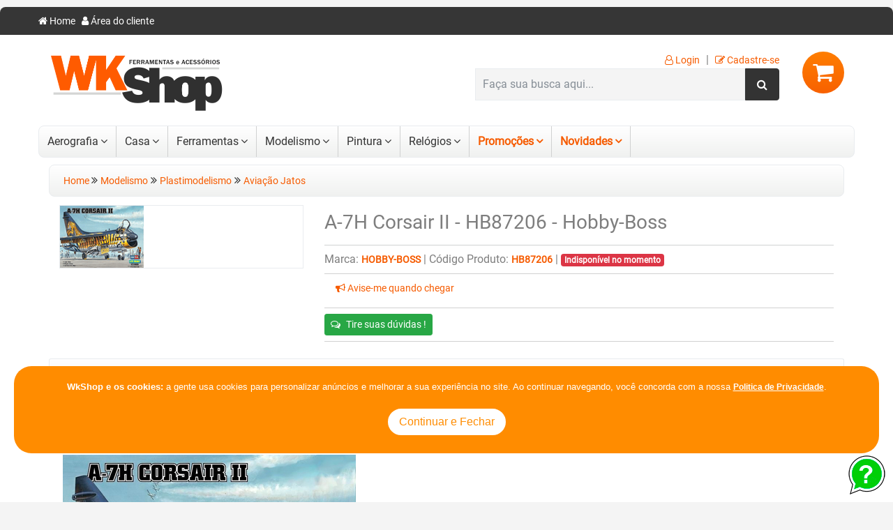

--- FILE ---
content_type: text/html; charset=utf-8
request_url: https://www.wkshop.com.br/Produto/A-7H-Corsair-II-HB87206-Hobby-Boss/3092
body_size: 35246
content:

<!DOCTYPE html>
<html>
<head>
<!-- METAS -->
    <meta charset="ISO-8859-1" />
      <meta http-equiv="Content-Language" content="pt-br">
     	<meta name="viewport" content="width=device-width, initial-scale=1, initial-scale=1.0">

<!-- LITERAIS -->
	
	<title>A-7H Corsair II</title>
	<meta name="description" content= "A-7H Corsair II - HB87206 - Hobby-Boss" />
	<meta name="robots" content="index,follow" />
	<meta name="msvalidate.01" content="088B92569E364D2E89C04CA0BAB64B5F" />
	<link rel="canonical" href="https://www.wkshop.com.br/Produto/A-7H-Corsair-II-HB87206-Hobby-Boss/3092" />
    <base href="/loja/" />

<!-- FAVICONS -->
    <link rel="apple-touch-icon"        sizes="57x57"   href="imagens/favicons/apple-icon-57x57.png" />
    <link rel="apple-touch-icon"        sizes="60x60"   href="imagens/favicons/apple-icon-60x60.png" />
    <link rel="apple-touch-icon"        sizes="72x72"   href="imagens/favicons/apple-icon-72x72.png" />
    <link rel="apple-touch-icon"        sizes="76x76"   href="imagens/favicons/apple-icon-76x76.png" />
    <link rel="apple-touch-icon"        sizes="114x114" href="imagens/favicons/apple-icon-114x114.png" />
    <link rel="apple-touch-icon"        sizes="120x120" href="imagens/favicons/apple-icon-120x120.png" />
    <link rel="apple-touch-icon"        sizes="144x144" href="imagens/favicons/apple-icon-144x144.png" />
    <link rel="apple-touch-icon"        sizes="152x152" href="imagens/favicons/apple-icon-152x152.png" />
    <link rel="apple-touch-icon"        sizes="180x180" href="imagens/favicons/apple-icon-180x180.png" />
    <link rel="icon" type="image/png"   sizes="192x192" href="imagens/favicons/android-icon-192x192.png" />
    <link rel="icon" type="image/png"   sizes="32x32"   href="imagens/favicons/favicon-32x32.png" />
    <link rel="icon" type="image/png"   sizes="96x96"   href="imagens/favicons/favicon-96x96.png" />
    <link rel="icon" type="image/png"   sizes="16x16"   href="imagens/favicons/favicon-16x16.png" />
    <link rel="shortcut icon" type="image/x-icon" href="imagens/favicons/favicon.ico" />

	
    <meta property="fb:admins" content="240635782649162" />  
    <meta property='og:image'               content='https://www.wkshop.com.br/loja/img_ampli/img_fab_49/HB_87206.gif'/>
    <meta property='og:image:type'     content='image/gif' />
    
    
    <meta property='og:description'   content='Kit para montar e pintar.
Obs: não inclui cola nem tinta.
<img src=extras/HB_87206.jpg>' />
    <meta property='og:title'               content='A-7H Corsair II - HB87206 - Hobby-Boss' />
    <meta property="og:type"            content="product" />
    <meta property='og:url'                   content='https://www.wkshop.com.br/loja/produto_descricao.aspx?codigo_produto=3092' />
    <meta property="og:locale" 			content="pt_br">    
    <meta property="og:site_name" 		content="WK Shop - Ferramentas e acessórios">
    
	
	

<!-- >>> FIM-FACEBOOK <<< -->

<!-- SCRIPTS -->
	<script type="text/javascript" language="javascript">
	    if (navigator.userAgent.match(/Android/i)) {
	        var viewport = document.querySelector("meta[name=viewport]");
	    }
	    if (navigator.userAgent.match(/Android/i)) {
	        window.scrollTo(0, 1);
	    }

	    //VER-DETALHES
	    function ver_detalhes(codigo_produto) {
	        window.location.href = "produto_descricao.aspx?codigo_produto=" + codigo_produto;
	    }
	</script>

<!-- CSS
	<link rel="stylesheet" type="text/css" href="newcss/bootstrap.min.css" />
	<link rel="stylesheet" type="text/css" href="newcss/bootstrap-grid.min.css" />
	<link rel="stylesheet" type="text/css" href="newcss/estrutura.css" />
	<link rel="stylesheet" type="text/css" href="newcss/cores.min.css" />
	<link rel="stylesheet" type="text/css" href="newcss/fontes.css" />
	<link rel="stylesheet" type="text/css" href="newcss/responsivo.min.css" />
 -->
 <link rel="stylesheet" type="text/css" href="newcss/wk.min.css" />
 <style>
 .whats-fixo{
	z-index: 100;
	position: fixed;
	right: 10px;
	bottom: 10px;
	/*background-color: #2fb937;
	-webkit-border-radius: 25px;
	-moz-border-radius: 25px;
	border-radius: 25px;
	height: 42px;
	line-height: 42px;
	color: #FFFFFF;
	padding: 0 20px;
	font-size: 12px;
	font-weight: 500;
    */
	
}

.msg_politica{
	z-index: 100;
	position: fixed;
	  right: 20px;
      left: 20px;
      width:auto;
	bottom: 70px;
	background-color: #FF8C00;
	-webkit-border-radius: 25px;
	-moz-border-radius: 25px;
	border-radius: 25px;
	/*height: 42px;
	line-height: 42px;*/
	color: #FFFFFF;
	padding: 20px 20px;
	font-size: 13px;
	font-family:Arial;
	font-weight: 500;
	
}

.button_politica {
  background-color: #FFFFFF;
  -webkit-border-radius: 25px;
	-moz-border-radius: 25px;
	border-radius: 25px;
  border: 2px solid #FF8C00; 
  color: #FF8C00;
  padding: 7px 16px;
  text-align: center;
  text-decoration: none;
  display: inline-block;
  font-size: 16px;
  margin: 4px 2px;
  cursor: pointer;
}

.link_politica {
  color: #FFFFFF;
  text-decoration: underline;
  cursor: pointer;
}

</style>
    
</head>

<body>
    <form method="post" action="./3092" id="form1">
<div class="aspNetHidden">
<input type="hidden" name="__VIEWSTATE" id="__VIEWSTATE" value="/[base64]/[base64]/dGlwb19wcm9tbz1jYXQmaWRfY29kX3Byb21vPTMnPkFlcm9ncmFmb3M8L2E+PC9saT48bGk+PGEgaHJlZj0nL1Byb2R1dG9zL1Byb21vY29lcy8/dGlwb19wcm9tbz1jYXQmaWRfY29kX3Byb21vPTE3Jz5Db21wcmVzc29yZXM8L2E+PC9saT48L3VsPjwvbGk+PGxpIGNsYXNzPSdwYXJlbnQnPjxhIGNsYXNzPSdzY3JlZW5zaG90XzlCRicgaHJlZj0nL1Byb2R1dG9zL1Byb21vY29lcy8/[base64]/[base64]/[base64]/dGlwb19wcm9tbz1jYXQmaWRfY29kX3Byb21vPTIyJz5MaW5oYSBEcmVtZWw8L2E+PC9saT48bGk+PGEgaHJlZj0nL1Byb2R1dG9zL1Byb21vY29lcy8/[base64]/dGlwb19wcm9tbz1jYXQmaWRfY29kX3Byb21vPTIxJz5QbmV1bcOhdGljYXM8L2E+PC9saT48L3VsPjwvbGk+PGxpIGNsYXNzPSdwYXJlbnQnPjxhIGNsYXNzPSdzY3JlZW5zaG90XzFCRicgaHJlZj0nL1Byb2R1dG9zL1Byb21vY29lcy8/dGlwb19wcm9tbz1kZXB0byZpZF9jb2RfcHJvbW89MSc+TW9kZWxpc21vPC9hPjx1bD48bGk+PGEgaHJlZj0nL1Byb2R1dG9zL1Byb21vY29lcy8/[base64]/[base64]/[base64]/[base64]/dGlwb19wcm9tbz1jYXQmaWRfY29kX3Byb21vPTMnPkFlcm9ncmFmb3M8L2E+PC9saT48bGk+PGEgaHJlZj0nL1Byb2R1dG9zL1Byb21vY29lcy8/dGlwb19wcm9tbz1jYXQmaWRfY29kX3Byb21vPTE3Jz5Db21wcmVzc29yZXM8L2E+PC9saT48L3VsPjwvbGk+PGxpPjxhIGNsYXNzPSdzY3JlZW5zaG90XzlCRicgaHJlZj0nL1Byb2R1dG9zL1Byb21vY29lcy8/[base64]/[base64]/[base64]/dGlwb19wcm9tbz1jYXQmaWRfY29kX3Byb21vPTIyJz5MaW5oYSBEcmVtZWw8L2E+PC9saT48bGk+PGEgaHJlZj0nL1Byb2R1dG9zL1Byb21vY29lcy8/[base64]/dGlwb19wcm9tbz1jYXQmaWRfY29kX3Byb21vPTIxJz5QbmV1bcOhdGljYXM8L2E+PC9saT48L3VsPjwvbGk+PGxpPjxhIGNsYXNzPSdzY3JlZW5zaG90XzFCRicgaHJlZj0nL1Byb2R1dG9zL1Byb21vY29lcy8/dGlwb19wcm9tbz1kZXB0byZpZF9jb2RfcHJvbW89MSc+TW9kZWxpc21vPC9hPjx1bD48bGk+PGEgaHJlZj0nL1Byb2R1dG9zL1Byb21vY29lcy8/[base64]/[base64]/[base64]/[base64]/[base64]" />
</div>

<div class="aspNetHidden">

	<input type="hidden" name="__VIEWSTATEGENERATOR" id="__VIEWSTATEGENERATOR" value="21531564" />
	<input type="hidden" name="__EVENTVALIDATION" id="__EVENTVALIDATION" value="/wEdAAmbOvzih3gpngc5ux/PrMWNZqieTcKnUqApeH+vCg0ildo6vXUud9e3GhtzmfWhyJw9FeUWWDarpBJjB3qg5ARFBxrrrlRCXeYfBRFGRxvwhGLQcsLy9Q9G8zGWBZZZgSahmz2lGLE2/Ph+G7LfxnnnKMmc8KoWHsxXVhAKSASgFu3AmXB3H4RVohAWEIlSxC/oMHMAi9waeRmVw22QqxDd3I4b8k91qV4fTS7Eh/XY/g==" />
</div>
<!-- >>> INICIO-MODAL <<< -->
        <div id="myModal" class="modal fade">
			<div class="modal-dialog">
				<div class="modal-content"> 
                 <div class="modal-header">
      <h4 class="modal-title">Wk Shop</h4>
        <button type="button" class="close" data-dismiss="modal" aria-label="Close">
          <span aria-hidden="true">&times;</span>
        </button>
      </div>                 
                    <!--<div class="modal-header">
						<h4 class="modal-title">
							<span id="lbl_titulo_modal"></span>
						</h4>
					</div>-->
					<div class="modal-body">
						    <iframe id="myFrame"  width="100%" frameborder="0" marginheight="0" marginwidth="0"  scrolling="yes" style="display: none;"></iframe>
                    
					</div>
				</div>
			</div>
		</div>
<!-- >>> FIM-MODAL <<< -->

<!-- >>> INICIO-SITE <<< -->
        <div id="body">
<!-- >>> TOPO-MOBILE -->
            <div class="swipe">
			    <div class="swipe-menu">
				    <ul class="links">
					    <li><a class="active" href="default.aspx"><i class="fa fa-home"></i>Home</a></li>
						<li><a class="" href="login.aspx"><i class="fa fa-user"></i>Minha Conta</a></li>
						<li><a class="" href="carrinho.aspx"><i class="fa fa-shopping-cart"></i>Carrinho de Compra</a></li>
						<li><a class="" href="login.aspx"><i class="fa fa-check"></i>Meus Pedidos</a></li>
						<li><a class="" href="login.aspx"><i class="fa fa-lock"></i>Login</a></li>
						<li><a class="" href="cadastro_novo_clie.aspx"><i class="fa fa-edit"></i>Cadastrar</a></li>

						<li><a class="" href="quem_somos.aspx"><i class="fa fa-building-o"></i>Quem Somos</a></li>
						<li><a class="" href="fretes_entregas.aspx"><i class="fa fa-truck"></i>Frete e Entregas</a></li>
						<li><a class="" href="politica_privacidade.aspx"><i class="fa fa-shield"></i>Política de Privacidade</a></li>
						<li><a class="" href="termos_condicoes.aspx"><i class="fa fa-info-circle"></i>Termos e condições</a></li>
						<li><a class="" href="devolucoes.aspx"><i class="fa fa-exchange"></i>Devoluções</a></li>

						<li><a class="" href="contato.aspx"><i class="fa fa-phone"></i>Central de Atendimento</a></li>

						<li><a href="/promocoes/"><i class="fa fa-certificate"></i>Promoções</a></li>
					</ul>
				</div>
			</div>
<!-- >>> FIM-TOPO-MOBILE <<< -->
	        <div class="page rounded">
                <div class="pattern-overlay"></div>
<!-- >>> INICIO-CABECALHO <<< -->
                <header class="header">
<!-- >>> TOPO-CLIENTE <<< -->
				    <div class="toprow rounded-top">
					    <div class="container">
						    <div class="row">
							    <div class="col-sm-12">
								    <ul class="list-inline">
									    <li class="list-inline-item"><a href="default.aspx"><i class="fa fa-home"></i> Home</a></li>
										<li class="list-inline-item"><a href="area_cliente.aspx"><i class="fa fa-user"></i> Área do cliente</a></li>
									</ul>
                                    <div class="clearfix"></div>
								</div>
							</div>
						</div>
					</div>
<!-- >>> FIM-TOPO-CLIENTE <<< -->
<!-- >>> INICIO-TOPO-PRINCIPAL <<< -->

    <!-- >>> TOPO-MOBILE <<< -->
                    <div class="container">
					    <div class="toprow-1">
						    <div class="row">
							    <div class="col-sm-12">
								    <a class="swipe-control" href="#"><i class="fa fa-align-justify"></i></a>
									<div class="top-search">
									    <i class="fa fa-search"></i>
									</div>
								</div>
							</div>
						</div>
	<!-- >>> FIM-MOBILE <<< -->

						<div class="container mb-3">
						    <div class="row">
							    <div class="col-sm-12">
								    <div class="logo-topo">
									    <a href="default.aspx">
                                            <img class="img-fluid float-left" src="imagens/logo-wkshop.png" title="WKShop" alt="Logo WK Shop - Ferramentas e Acessórios" />
                                        </a>
									</div>
                                    
                                  <div id="cart" class="float-right position-relative ml-5">
                                 <!-- >>> CONTEUDO-CARRINHO <<< -->
									    <div class="heading">
										    <span class="circulo-carrinho text-center rounded-circle"> 
		                                        <i class="fa fa-shopping-cart"></i>
		                                        <span class="clearfix"></span>
											</span>
										</div>
                                    <!-- >>> CONTEUDO-CARRINHO <<< -->

                                        <!-- >>> CONTEUDO-CARRINHO-VAZIO <<< -->
										<div class="carrinho-topo">
                                         <div id='mini_cart' class='py-auto text-center'>Seu carrinho de compras esta vazio !</div>
										    
										</div>
	                                    <!-- >>> FIM-CONTEUDO-CARRINHO-VAZIO <<< -->
									</div>

									<div class="row float-right justify-content-end">
									    <ul class="list-inline">
										    <li class="list-inline-item"><a href="login.aspx"><i class="fa fa-user-o"></i> Login</a></li>
											<li class="list-inline-item">|</li>
											<li class="list-inline-item"><a href="cadastro_novo_clie.aspx"><i class="fa fa-edit"></i> Cadastre-se</a></li>
										</ul>

<!-- >>> INICIO-PESQUISAR <<< -->
										<div id="search" class="busca input-group float-right">
										    <input id="project" class="form-control border" type="search" name="search" placeholder="Faça sua busca aqui..." value="" />
											<input id="project_pasta" type="hidden" name="pasta" value="" />
											<input id="project_id" type="hidden" name="codigo_produto" />

											<div class="button-search input-group-addon px-3">
											    <i class="fa fa-search"></i>
											</div>
										</div>
<!-- >>> FIM-PESQUISAR <<< -->
									</div>
								</div>
							</div>
						</div>
<!-- >>> FIM-TOPO-PRINCIPAL <<< -->

<!-- >>> INICIO-BARRA-MENU-MOBILE <<< -->
						<div id='menu-gadget'><div class='row mt-3'><div class='col-sm-12'><div id='menu-icon'>Departamentos</div><ul id='nav' class='sf-menu-phone'><li class='parent'><a href='/Departamento/Aerografia/8'>Aerografia</a><ul><li class='parent'><a class='screenshot_8'  href='/Categoria/Aerografos/3'>Aerografos</a><ul><li><a href='/Subcategoria/Acessorios/46'>Acessórios</a></li><li><a href='/Subcategoria/Aerografos/16'>Aerógrafos</a></li><li><a href='/Subcategoria/Kits-Completos/49'>Kits Completos</a></li><li><a href='/Subcategoria/Mangueiras/117'>Mangueiras</a></li><li><a href='/Subcategoria/Pecas/30'>Peças</a></li><li><a href='/Subcategoria/Stencils/116'>Stencils</a></li><li><a href='/Subcategoria/Temptu-Pro/114'>Temptu Pro</a></li><li><a href='/Subcategoria/Tintas-Aerografia/139'>Tintas Aerografia</a></li></ul></li><li class='parent'><a class='screenshot_8'  href='/Categoria/Compressores/17'>Compressores</a><ul><li><a href='/Subcategoria/Compressores-em-geral/28'>Compressores em geral</a></li></ul></li></ul></li><li class='parent'><a href='/Departamento/Casa/9'>Casa</a><ul><li class='parent'><a class='screenshot_9'  href='/Categoria/Cozinha/34'>Cozinha</a><ul><li><a href='/Subcategoria/Churrasco/135'>Churrasco</a></li></ul></li><li class='parent'><a class='screenshot_9'  href='/Categoria/Ferragens/35'>Ferragens</a><ul><li><a href='/Subcategoria/Fechaduras-e-Travas/138'>Fechaduras e Travas</a></li></ul></li><li class='parent'><a class='screenshot_9'  href='/Categoria/Iluminacao/32'>Iluminação</a><ul><li><a href='/Subcategoria/Lustres/131'>Lustres</a></li></ul></li><li class='parent'><a class='screenshot_9'  href='/Categoria/Objetos-decorativos/31'>Objetos decorativos</a><ul><li><a href='/Subcategoria/Moveis/142'>Móveis</a></li><li><a href='/Subcategoria/Puxadores/128'>Puxadores</a></li></ul></li></ul></li><li class='parent'><a href='/Departamento/Ferramentas/6'>Ferramentas</a><ul><li class='parent'><a class='screenshot_6'  href='/Categoria/Automotivas/28'>Automotivas</a><ul><li><a href='/Subcategoria/Outras-Diversas/120'>Outras Diversas</a></li><li><a href='/Subcategoria/Pontas-Bits-Chaves/119'>Pontas Bits Chaves</a></li></ul></li><li class='parent'><a class='screenshot_6'  href='/Categoria/Eletricas/20'>Elétricas</a><ul><li><a href='/Subcategoria/Bomba-dagua/110'>Bomba dágua</a></li><li><a href='/Subcategoria/Carregador-Bateria/115'>Carregador Bateria</a></li><li><a href='/Subcategoria/Esmerilhadeiras/60'>Esmerilhadeiras</a></li><li><a href='/Subcategoria/Esmeris/111'>Esmeris</a></li><li><a href='/Subcategoria/Estacao-de-Energia/113'>Estação de Energia</a></li><li><a href='/Subcategoria/FuradeiraMartelete/69'>Furadeira/Martelete</a></li><li><a href='/Subcategoria/Hidrolavadoras/87'>Hidrolavadoras</a></li><li><a href='/Subcategoria/Lixadeiras/72'>Lixadeiras</a></li><li><a href='/Subcategoria/Multi-funcionais/64'>Multi-funcionais</a></li><li><a href='/Subcategoria/Parafusadeiras/57'>Parafusadeiras</a></li><li><a href='/Subcategoria/Pistolas-Ar-Quente/61'>Pistolas Ar Quente</a></li><li><a href='/Subcategoria/Politrizes/63'>Politrizes</a></li><li><a href='/Subcategoria/Serra-Esquadrias/71'>Serra Esquadrias</a></li><li><a href='/Subcategoria/Serras/62'>Serras</a></li><li><a href='/Subcategoria/Talhas/59'>Talhas</a></li><li><a href='/Subcategoria/Tupia-Fresadora/74'>Tupia Fresadora</a></li></ul></li><li class='parent'><a class='screenshot_6'  href='/Categoria/Eletronicas/19'>Eletronicas</a><ul><li><a href='/Subcategoria/Diversas/56'>Diversas</a></li><li><a href='/Subcategoria/Manuais/97'>Manuais</a></li><li><a href='/Subcategoria/Medidores-Digitais/65'>Medidores Digitais</a></li><li><a href='/Subcategoria/Niveis-Eletronicos/88'>Níveis Eletrônicos</a></li></ul></li><li class='parent'><a class='screenshot_6'  href='/Categoria/EPIs/33'>EPIs</a><ul><li><a href='/Subcategoria/Mascaras-de-Solda/134'>Máscaras de Solda</a></li><li><a href='/Subcategoria/Outros/136'>Outros</a></li></ul></li><li class='parent'><a class='screenshot_6'  href='/Categoria/Estetica-Automotiva/12'>Estética Automotiva</a><ul><li><a href='/Subcategoria/Detalhamento-automotivo/143'>Detalhamento automotivo</a></li><li><a href='/Subcategoria/Pistola-Tornadora/118'>Pistola Tornadora</a></li><li><a href='/Subcategoria/Shampoo-Flotador/43'>Shampoo-Flotador</a></li></ul></li><li class='parent'><a class='screenshot_6'  href='/Categoria/Gasolina/23'>Gasolina</a><ul><li><a href='/Subcategoria/Motoserra-Rocadeira/84'>Motoserra Roçadeira</a></li></ul></li><li class='parent'><a class='screenshot_6'  href='/Categoria/Linha-Dremel/22'>Linha Dremel</a><ul><li><a href='/Subcategoria/Acessorios/80'>Acessórios</a></li><li><a href='/Subcategoria/Dremel-Saw-Max/82'>Dremel Saw-Max</a></li><li><a href='/Subcategoria/Dremel-Trio/81'>Dremel Trio</a></li><li><a href='/Subcategoria/Outras-Dremel/58'>Outras Dremel</a></li><li><a href='/Subcategoria/Retificas-Dremel/79'>Retificas Dremel</a></li></ul></li><li class='parent'><a class='screenshot_6'  href='/Categoria/Manuais/25'>Manuais</a><ul><li><a href='/Subcategoria/Brocas-e-Pontas/96'>Brocas e Pontas</a></li><li><a href='/Subcategoria/Caixas-Ferramentas/100'>Caixas Ferramentas</a></li><li><a href='/Subcategoria/Fixacao-Polvora/109'>Fixação Pólvora</a></li><li><a href='/Subcategoria/Fixacao-Quimica/140'>Fixação Quimica</a></li><li><a href='/Subcategoria/Jogos-de-Chaves/98'>Jogos de Chaves</a></li><li><a href='/Subcategoria/Jogos-Soquetes/99'>Jogos Soquetes</a></li><li><a href='/Subcategoria/Outros/141'>Outros</a></li></ul></li><li class='parent'><a class='screenshot_6'  href='/Categoria/Maquinas-de-Solda/29'>Maquinas de Solda</a><ul><li><a href='/Subcategoria/Acessorios-eletrica/122'>Acessórios (elétrica)</a></li><li><a href='/Subcategoria/Acessorios-gas/125'>Acessórios (gás)</a></li><li><a href='/Subcategoria/Corte-Plasma/123'>Corte Plasma</a></li><li><a href='/Subcategoria/Inversoras-/103'>Inversoras </a></li><li><a href='/Subcategoria/MiG/132'>MiG</a></li><li><a href='/Subcategoria/Solda-Gas/124'>Solda Gás</a></li><li><a href='/Subcategoria/Transformador-Solda/121'>Transformador Solda</a></li></ul></li><li class='parent'><a class='screenshot_6'  href='/Categoria/Pneumaticas/21'>Pneumáticas</a><ul><li><a href='/Subcategoria/Acessorios/83'>Acessórios</a></li><li><a href='/Subcategoria/Chave-Parafusadora/106'>Chave Parafusadora</a></li><li><a href='/Subcategoria/Diversas/78'>Diversas</a></li><li><a href='/Subcategoria/Grampeador-Pinador/29'>Grampeador Pinador</a></li><li><a href='/Subcategoria/Lixadeiras/137'>Lixadeiras</a></li><li><a href='/Subcategoria/Retificas/108'>Retíficas</a></li><li><a href='/Subcategoria/Serras/107'>Serras</a></li></ul></li></ul></li><li class='parent'><a href='/Departamento/Modelismo/1'>Modelismo</a><ul><li class='parent'><a class='screenshot_1'  href='/Categoria/Acessorios/2'>Acessórios</a><ul><li><a href='/Subcategoria/Aviacao/8'>Aviação</a></li></ul></li><li class='parent'><a class='screenshot_1'  href='/Categoria/Assinaturas/9'>Assinaturas</a><ul><li><a href='/Subcategoria/Forum-Webkits/10'>Forum Webkits</a></li></ul></li><li class='parent'><a class='screenshot_1'  href='/Categoria/Autorama/14'>Autorama</a><ul><li><a href='/Subcategoria/Acessorios/67'>Acessórios</a></li><li><a href='/Subcategoria/Autorama-Analogico/45'>Autorama Analógico</a></li><li><a href='/Subcategoria/Carros-analogicos/66'>Carros analógicos</a></li><li><a href='/Subcategoria/Carros-digitais/75'>Carros digitais</a></li></ul></li><li class='parent'><a class='screenshot_1'  href='/Categoria/Jogos/24'>Jogos</a><ul><li><a href='/Subcategoria/jogos-de-mesa/94'>jogos de mesa</a></li></ul></li><li class='parent'><a class='screenshot_1'  href='/Categoria/Livros-e-Revistas/15'>Livros e Revistas</a><ul><li><a href='/Subcategoria/Livros/50'>Livros</a></li></ul></li><li class='parent'><a class='screenshot_1'  href='/Categoria/Plastimodelismo/1'>Plastimodelismo</a><ul><li><a href='/Subcategoria/Aviacao-Civil/22'>Aviação Civil</a></li><li><a href='/Subcategoria/Aviacao-Helice/2'>Aviação Hélice</a></li><li><a href='/Subcategoria/Aviacao-Jatos/27'>Aviação Jatos</a></li><li><a href='/Subcategoria/Ficcao/7'>Ficção</a></li><li><a href='/Subcategoria/Figuras/6'>Figuras</a></li><li><a href='/Subcategoria/Figuras-135/31'>Figuras 1/35</a></li><li><a href='/Subcategoria/Helicopteros/12'>Helicópteros</a></li><li><a href='/Subcategoria/Militaria/1'>Militaria</a></li><li><a href='/Subcategoria/Naval/5'>Naval</a></li></ul></li><li class='parent'><a class='screenshot_1'  href='/Categoria/Radio-Controlados/18'>Radio Controlados</a><ul><li><a href='/Subcategoria/Acessorios/68'>Acessórios</a></li><li><a href='/Subcategoria/Avioes/77'>Aviões</a></li><li><a href='/Subcategoria/Carros-e-motos/70'>Carros e motos</a></li><li><a href='/Subcategoria/Helicopteros-Top/55'>Helicópteros Top</a></li><li><a href='/Subcategoria/Simulador-de-Voo/76'>Simulador de Vôo</a></li></ul></li><li class='parent'><a class='screenshot_1'  href='/Categoria/Tintas-e-colas/7'>Tintas e colas</a><ul><li><a href='/Subcategoria/Colas-etc/17'>Colas etc</a></li><li><a href='/Subcategoria/Vallejo-Model-Color/24'>Vallejo Model Color</a></li></ul></li></ul></li><li class='parent'><a href='/Departamento/Pintura/4'>Pintura</a><ul><li class='parent'><a class='screenshot_4'  href='/Categoria/Airless/30'>Airless</a><ul><li><a href='/Subcategoria/Maquinas/126'>Máquinas</a></li></ul></li><li class='parent'><a class='screenshot_4'  href='/Categoria/Pistolas/16'>Pistolas</a><ul><li><a href='/Subcategoria/Acessorios/52'>Acessórios</a></li><li><a href='/Subcategoria/Bicos-Pulverizadores/105'>Bicos Pulverizadores</a></li><li><a href='/Subcategoria/Filtrosmanometros/101'>Filtros/manômetros</a></li><li><a href='/Subcategoria/Mini-Pistolas/93'>Mini Pistolas</a></li><li><a href='/Subcategoria/Pistola-Ar-Direto/89'>Pistola Ar Direto</a></li><li><a href='/Subcategoria/Pistola-Textura-Areia/130'>Pistola Textura Areia</a></li><li><a href='/Subcategoria/Pistolas-Diversas/91'>Pistolas Diversas</a></li><li><a href='/Subcategoria/Pistolas-Eletricas/90'>Pistolas Elétricas</a></li><li><a href='/Subcategoria/Pistolas-HTE/133'>Pistolas HTE</a></li><li><a href='/Subcategoria/Pistolas-HVLP/92'>Pistolas HVLP</a></li><li><a href='/Subcategoria/Pistolas-LVLP/112'>Pistolas LVLP</a></li><li><a href='/Subcategoria/Pistolas-LVMP/144'>Pistolas LVMP</a></li><li><a href='/Subcategoria/Pistolas-Retoque/47'>Pistolas Retoque</a></li><li><a href='/Subcategoria/Pistolas-Succao/104'>Pistolas Sucção</a></li><li><a href='/Subcategoria/Tanque-de-pressao/102'>Tanque de pressão</a></li></ul></li></ul></li><li class='parent'><a href='/Departamento/Relogios/3'>Relógios</a><ul><li class='parent'><a class='screenshot_3'  href='/Categoria/Monitores-Cardiacos/6'>Monitores Cardíacos</a><ul><li><a href='/Subcategoria/Acessorios/36'>Acessórios</a></li><li><a href='/Subcategoria/Ciclismo/51'>Ciclismo</a></li><li><a href='/Subcategoria/Corrida/86'>Corrida</a></li><li><a href='/Subcategoria/CorridaTriatlo/38'>Corrida/Triatlo</a></li><li><a href='/Subcategoria/Fitness-Avancado/35'>Fitness Avançado</a></li><li><a href='/Subcategoria/Fitness-Basico/20'>Fitness Básico</a></li><li><a href='/Subcategoria/Fora-de-linha/34'>Fora de linha</a></li></ul></li><li class='parent'><a class='screenshot_3'  href='/Categoria/Relogios-Femininos/11'>Relógios Femininos</a><ul><li><a href='/Subcategoria/Analogicos/19'>Analógicos</a></li><li><a href='/Subcategoria/Cronometros/37'>Cronômetros</a></li><li><a href='/Subcategoria/Digitais/21'>Digitais</a></li><li><a href='/Subcategoria/Troca-Pulseiras/95'>Troca Pulseiras</a></li></ul></li><li class='parent'><a class='screenshot_3'  href='/Categoria/Relogios-Masculinos/10'>Relógios Masculinos</a><ul><li><a href='/Subcategoria/Analogico-Digital/39'>Analógico-Digital</a></li><li><a href='/Subcategoria/Analogicos/40'>Analógicos</a></li><li><a href='/Subcategoria/Automaticos/53'>Automáticos</a></li><li><a href='/Subcategoria/Bussola/48'>Bússola</a></li><li><a href='/Subcategoria/Cronometros/41'>Cronometros</a></li><li><a href='/Subcategoria/Digitais/42'>Digitais</a></li></ul></li></ul></li><li class='parent'><a class='screenshot_PRO' href='/Produtos/Promocoes'>Promoções</a><ul><li class='parent'><a class='screenshot_8BF' href='/Produtos/Promocoes/?tipo_promo=depto&id_cod_promo=8'>Aerografia</a><ul><li><a href='/Produtos/Promocoes/?tipo_promo=cat&id_cod_promo=3'>Aerografos</a></li><li><a href='/Produtos/Promocoes/?tipo_promo=cat&id_cod_promo=17'>Compressores</a></li></ul></li><li class='parent'><a class='screenshot_9BF' href='/Produtos/Promocoes/?tipo_promo=depto&id_cod_promo=9'>Casa</a><ul><li><a href='/Produtos/Promocoes/?tipo_promo=cat&id_cod_promo=32'>Iluminação</a></li><li><a href='/Produtos/Promocoes/?tipo_promo=cat&id_cod_promo=31'>Objetos decorativos</a></li></ul></li><li class='parent'><a class='screenshot_6BF' href='/Produtos/Promocoes/?tipo_promo=depto&id_cod_promo=6'>Ferramentas</a><ul><li><a href='/Produtos/Promocoes/?tipo_promo=cat&id_cod_promo=28'>Automotivas</a></li><li><a href='/Produtos/Promocoes/?tipo_promo=cat&id_cod_promo=20'>Elétricas</a></li><li><a href='/Produtos/Promocoes/?tipo_promo=cat&id_cod_promo=19'>Eletronicas</a></li><li><a href='/Produtos/Promocoes/?tipo_promo=cat&id_cod_promo=33'>EPIs</a></li><li><a href='/Produtos/Promocoes/?tipo_promo=cat&id_cod_promo=12'>Estética Automotiva</a></li><li><a href='/Produtos/Promocoes/?tipo_promo=cat&id_cod_promo=22'>Linha Dremel</a></li><li><a href='/Produtos/Promocoes/?tipo_promo=cat&id_cod_promo=25'>Manuais</a></li><li><a href='/Produtos/Promocoes/?tipo_promo=cat&id_cod_promo=29'>Maquinas de Solda</a></li><li><a href='/Produtos/Promocoes/?tipo_promo=cat&id_cod_promo=21'>Pneumáticas</a></li></ul></li><li class='parent'><a class='screenshot_1BF' href='/Produtos/Promocoes/?tipo_promo=depto&id_cod_promo=1'>Modelismo</a><ul><li><a href='/Produtos/Promocoes/?tipo_promo=cat&id_cod_promo=15'>Livros e Revistas</a></li></ul></li><li class='parent'><a class='screenshot_4BF' href='/Produtos/Promocoes/?tipo_promo=depto&id_cod_promo=4'>Pintura</a><ul><li><a href='/Produtos/Promocoes/?tipo_promo=cat&id_cod_promo=16'>Pistolas</a></li></ul></li></ul></li><li class='parent'><a class='screenshot_NO' href='/Produtos/Novidades'>Novidades</a><ul><li><a class='screenshot_8NOM' href='/Produtos/Novidades/?id_cod_depto=8'>Aerografia</a></li><li><a class='screenshot_9NOM' href='/Produtos/Novidades/?id_cod_depto=9'>Casa</a></li><li><a class='screenshot_6NOM' href='/Produtos/Novidades/?id_cod_depto=6'>Ferramentas</a></li><li><a class='screenshot_1NOM' href='/Produtos/Novidades/?id_cod_depto=1'>Modelismo</a></li><li><a class='screenshot_4NOM' href='/Produtos/Novidades/?id_cod_depto=4'>Pintura</a></li><li><a class='screenshot_3NOM' href='/Produtos/Novidades/?id_cod_depto=3'>Relógios</a></li></ul></li></ul><div></div></div></div></div>
<!-- >>> FIM-BARRA-MENU-MOBILE <<< -->
					</div>

<!-- >>> BARRA-MENU <<< -->
					<div class="container">
					    <div class="row">
						    <div class="col-sm-12">
                                <div id='menu' class='border rounded'><ul class='sf-menu'><li class='cat_8'><a href='/Departamento/Aerografia/8'>Aerografia</a><div class='sf-mega'><ul class='sf-mega-section position-relative'><li><a class='screenshot_8'  href='/Categoria/Aerografos/3'>Aerografos</a><ul><li><a href='/Subcategoria/Acessorios/46'>Acessórios</a></li><li><a href='/Subcategoria/Aerografos/16'>Aerógrafos</a></li><li><a href='/Subcategoria/Kits-Completos/49'>Kits Completos</a></li><li><a href='/Subcategoria/Mangueiras/117'>Mangueiras</a></li><li><a href='/Subcategoria/Pecas/30'>Peças</a></li><li><a href='/Subcategoria/Stencils/116'>Stencils</a></li><li><a href='/Subcategoria/Temptu-Pro/114'>Temptu Pro</a></li><li><a href='/Subcategoria/Tintas-Aerografia/139'>Tintas Aerografia</a></li></ul></li><li><a class='screenshot_8'  href='/Categoria/Compressores/17'>Compressores</a><ul><li><a href='/Subcategoria/Compressores-em-geral/28'>Compressores em geral</a></li></ul></li></ul></div></li><li class='cat_9'><a href='/Departamento/Casa/9'>Casa</a><div class='sf-mega'><ul class='sf-mega-section position-relative'><li><a class='screenshot_9'  href='/Categoria/Cozinha/34'>Cozinha</a><ul><li><a href='/Subcategoria/Churrasco/135'>Churrasco</a></li></ul></li><li><a class='screenshot_9'  href='/Categoria/Ferragens/35'>Ferragens</a><ul><li><a href='/Subcategoria/Fechaduras-e-Travas/138'>Fechaduras e Travas</a></li></ul></li><li><a class='screenshot_9'  href='/Categoria/Iluminacao/32'>Iluminação</a><ul><li><a href='/Subcategoria/Lustres/131'>Lustres</a></li></ul></li><li><a class='screenshot_9'  href='/Categoria/Objetos-decorativos/31'>Objetos decorativos</a><ul><li><a href='/Subcategoria/Moveis/142'>Móveis</a></li><li><a href='/Subcategoria/Puxadores/128'>Puxadores</a></li></ul></li></ul></div></li><li class='cat_6'><a href='/Departamento/Ferramentas/6'>Ferramentas</a><div class='sf-mega'><ul class='sf-mega-section position-relative'><li><a class='screenshot_6'  href='/Categoria/Automotivas/28'>Automotivas</a><ul><li><a href='/Subcategoria/Outras-Diversas/120'>Outras Diversas</a></li><li><a href='/Subcategoria/Pontas-Bits-Chaves/119'>Pontas Bits Chaves</a></li></ul></li><li><a class='screenshot_6'  href='/Categoria/Eletricas/20'>Elétricas</a><ul><li><a href='/Subcategoria/Bomba-dagua/110'>Bomba dágua</a></li><li><a href='/Subcategoria/Carregador-Bateria/115'>Carregador Bateria</a></li><li><a href='/Subcategoria/Esmerilhadeiras/60'>Esmerilhadeiras</a></li><li><a href='/Subcategoria/Esmeris/111'>Esmeris</a></li><li><a href='/Subcategoria/Estacao-de-Energia/113'>Estação de Energia</a></li><li><a href='/Subcategoria/FuradeiraMartelete/69'>Furadeira/Martelete</a></li><li><a href='/Subcategoria/Hidrolavadoras/87'>Hidrolavadoras</a></li><li><a href='/Subcategoria/Lixadeiras/72'>Lixadeiras</a></li><li><a href='/Subcategoria/Multi-funcionais/64'>Multi-funcionais</a></li><li><a href='/Subcategoria/Parafusadeiras/57'>Parafusadeiras</a></li><li><a href='/Subcategoria/Pistolas-Ar-Quente/61'>Pistolas Ar Quente</a></li><li><a href='/Subcategoria/Politrizes/63'>Politrizes</a></li><li><a href='/Subcategoria/Serra-Esquadrias/71'>Serra Esquadrias</a></li><li><a href='/Subcategoria/Serras/62'>Serras</a></li><li><a href='/Subcategoria/Talhas/59'>Talhas</a></li><li><a href='/Subcategoria/Tupia-Fresadora/74'>Tupia Fresadora</a></li></ul></li><li><a class='screenshot_6'  href='/Categoria/Eletronicas/19'>Eletronicas</a><ul><li><a href='/Subcategoria/Diversas/56'>Diversas</a></li><li><a href='/Subcategoria/Manuais/97'>Manuais</a></li><li><a href='/Subcategoria/Medidores-Digitais/65'>Medidores Digitais</a></li><li><a href='/Subcategoria/Niveis-Eletronicos/88'>Níveis Eletrônicos</a></li></ul></li><li><a class='screenshot_6'  href='/Categoria/EPIs/33'>EPIs</a><ul><li><a href='/Subcategoria/Mascaras-de-Solda/134'>Máscaras de Solda</a></li><li><a href='/Subcategoria/Outros/136'>Outros</a></li></ul></li><li><a class='screenshot_6'  href='/Categoria/Estetica-Automotiva/12'>Estética Automotiva</a><ul><li><a href='/Subcategoria/Detalhamento-automotivo/143'>Detalhamento automotivo</a></li><li><a href='/Subcategoria/Pistola-Tornadora/118'>Pistola Tornadora</a></li><li><a href='/Subcategoria/Shampoo-Flotador/43'>Shampoo-Flotador</a></li></ul></li><li><a class='screenshot_6'  href='/Categoria/Gasolina/23'>Gasolina</a><ul><li><a href='/Subcategoria/Motoserra-Rocadeira/84'>Motoserra Roçadeira</a></li></ul></li><li><a class='screenshot_6'  href='/Categoria/Linha-Dremel/22'>Linha Dremel</a><ul><li><a href='/Subcategoria/Acessorios/80'>Acessórios</a></li><li><a href='/Subcategoria/Dremel-Saw-Max/82'>Dremel Saw-Max</a></li><li><a href='/Subcategoria/Dremel-Trio/81'>Dremel Trio</a></li><li><a href='/Subcategoria/Outras-Dremel/58'>Outras Dremel</a></li><li><a href='/Subcategoria/Retificas-Dremel/79'>Retificas Dremel</a></li></ul></li><li><a class='screenshot_6'  href='/Categoria/Manuais/25'>Manuais</a><ul><li><a href='/Subcategoria/Brocas-e-Pontas/96'>Brocas e Pontas</a></li><li><a href='/Subcategoria/Caixas-Ferramentas/100'>Caixas Ferramentas</a></li><li><a href='/Subcategoria/Fixacao-Polvora/109'>Fixação Pólvora</a></li><li><a href='/Subcategoria/Fixacao-Quimica/140'>Fixação Quimica</a></li><li><a href='/Subcategoria/Jogos-de-Chaves/98'>Jogos de Chaves</a></li><li><a href='/Subcategoria/Jogos-Soquetes/99'>Jogos Soquetes</a></li><li><a href='/Subcategoria/Outros/141'>Outros</a></li></ul></li><li><a class='screenshot_6'  href='/Categoria/Maquinas-de-Solda/29'>Maquinas de Solda</a><ul><li><a href='/Subcategoria/Acessorios-eletrica/122'>Acessórios (elétrica)</a></li><li><a href='/Subcategoria/Acessorios-gas/125'>Acessórios (gás)</a></li><li><a href='/Subcategoria/Corte-Plasma/123'>Corte Plasma</a></li><li><a href='/Subcategoria/Inversoras-/103'>Inversoras </a></li><li><a href='/Subcategoria/MiG/132'>MiG</a></li><li><a href='/Subcategoria/Solda-Gas/124'>Solda Gás</a></li><li><a href='/Subcategoria/Transformador-Solda/121'>Transformador Solda</a></li></ul></li><li><a class='screenshot_6'  href='/Categoria/Pneumaticas/21'>Pneumáticas</a><ul><li><a href='/Subcategoria/Acessorios/83'>Acessórios</a></li><li><a href='/Subcategoria/Chave-Parafusadora/106'>Chave Parafusadora</a></li><li><a href='/Subcategoria/Diversas/78'>Diversas</a></li><li><a href='/Subcategoria/Grampeador-Pinador/29'>Grampeador Pinador</a></li><li><a href='/Subcategoria/Lixadeiras/137'>Lixadeiras</a></li><li><a href='/Subcategoria/Retificas/108'>Retíficas</a></li><li><a href='/Subcategoria/Serras/107'>Serras</a></li></ul></li></ul></div></li><li class='cat_1'><a href='/Departamento/Modelismo/1'>Modelismo</a><div class='sf-mega'><ul class='sf-mega-section position-relative'><li><a class='screenshot_1'  href='/Categoria/Acessorios/2'>Acessórios</a><ul><li><a href='/Subcategoria/Aviacao/8'>Aviação</a></li></ul></li><li><a class='screenshot_1'  href='/Categoria/Assinaturas/9'>Assinaturas</a><ul><li><a href='/Subcategoria/Forum-Webkits/10'>Forum Webkits</a></li></ul></li><li><a class='screenshot_1'  href='/Categoria/Autorama/14'>Autorama</a><ul><li><a href='/Subcategoria/Acessorios/67'>Acessórios</a></li><li><a href='/Subcategoria/Autorama-Analogico/45'>Autorama Analógico</a></li><li><a href='/Subcategoria/Carros-analogicos/66'>Carros analógicos</a></li><li><a href='/Subcategoria/Carros-digitais/75'>Carros digitais</a></li></ul></li><li><a class='screenshot_1'  href='/Categoria/Jogos/24'>Jogos</a><ul><li><a href='/Subcategoria/jogos-de-mesa/94'>jogos de mesa</a></li></ul></li><li><a class='screenshot_1'  href='/Categoria/Livros-e-Revistas/15'>Livros e Revistas</a><ul><li><a href='/Subcategoria/Livros/50'>Livros</a></li></ul></li><li><a class='screenshot_1'  href='/Categoria/Plastimodelismo/1'>Plastimodelismo</a><ul><li><a href='/Subcategoria/Aviacao-Civil/22'>Aviação Civil</a></li><li><a href='/Subcategoria/Aviacao-Helice/2'>Aviação Hélice</a></li><li><a href='/Subcategoria/Aviacao-Jatos/27'>Aviação Jatos</a></li><li><a href='/Subcategoria/Ficcao/7'>Ficção</a></li><li><a href='/Subcategoria/Figuras/6'>Figuras</a></li><li><a href='/Subcategoria/Figuras-135/31'>Figuras 1/35</a></li><li><a href='/Subcategoria/Helicopteros/12'>Helicópteros</a></li><li><a href='/Subcategoria/Militaria/1'>Militaria</a></li><li><a href='/Subcategoria/Naval/5'>Naval</a></li></ul></li><li><a class='screenshot_1'  href='/Categoria/Radio-Controlados/18'>Radio Controlados</a><ul><li><a href='/Subcategoria/Acessorios/68'>Acessórios</a></li><li><a href='/Subcategoria/Avioes/77'>Aviões</a></li><li><a href='/Subcategoria/Carros-e-motos/70'>Carros e motos</a></li><li><a href='/Subcategoria/Helicopteros-Top/55'>Helicópteros Top</a></li><li><a href='/Subcategoria/Simulador-de-Voo/76'>Simulador de Vôo</a></li></ul></li><li><a class='screenshot_1'  href='/Categoria/Tintas-e-colas/7'>Tintas e colas</a><ul><li><a href='/Subcategoria/Colas-etc/17'>Colas etc</a></li><li><a href='/Subcategoria/Vallejo-Model-Color/24'>Vallejo Model Color</a></li></ul></li></ul></div></li><li class='cat_4'><a href='/Departamento/Pintura/4'>Pintura</a><div class='sf-mega'><ul class='sf-mega-section position-relative'><li><a class='screenshot_4'  href='/Categoria/Airless/30'>Airless</a><ul><li><a href='/Subcategoria/Maquinas/126'>Máquinas</a></li></ul></li><li><a class='screenshot_4'  href='/Categoria/Pistolas/16'>Pistolas</a><ul><li><a href='/Subcategoria/Acessorios/52'>Acessórios</a></li><li><a href='/Subcategoria/Bicos-Pulverizadores/105'>Bicos Pulverizadores</a></li><li><a href='/Subcategoria/Filtrosmanometros/101'>Filtros/manômetros</a></li><li><a href='/Subcategoria/Mini-Pistolas/93'>Mini Pistolas</a></li><li><a href='/Subcategoria/Pistola-Ar-Direto/89'>Pistola Ar Direto</a></li><li><a href='/Subcategoria/Pistola-Textura-Areia/130'>Pistola Textura Areia</a></li><li><a href='/Subcategoria/Pistolas-Diversas/91'>Pistolas Diversas</a></li><li><a href='/Subcategoria/Pistolas-Eletricas/90'>Pistolas Elétricas</a></li><li><a href='/Subcategoria/Pistolas-HTE/133'>Pistolas HTE</a></li><li><a href='/Subcategoria/Pistolas-HVLP/92'>Pistolas HVLP</a></li><li><a href='/Subcategoria/Pistolas-LVLP/112'>Pistolas LVLP</a></li><li><a href='/Subcategoria/Pistolas-LVMP/144'>Pistolas LVMP</a></li><li><a href='/Subcategoria/Pistolas-Retoque/47'>Pistolas Retoque</a></li><li><a href='/Subcategoria/Pistolas-Succao/104'>Pistolas Sucção</a></li><li><a href='/Subcategoria/Tanque-de-pressao/102'>Tanque de pressão</a></li></ul></li></ul></div></li><li class='cat_3'><a href='/Departamento/Relogios/3'>Relógios</a><div class='sf-mega'><ul class='sf-mega-section position-relative'><li><a class='screenshot_3'  href='/Categoria/Monitores-Cardiacos/6'>Monitores Cardíacos</a><ul><li><a href='/Subcategoria/Acessorios/36'>Acessórios</a></li><li><a href='/Subcategoria/Ciclismo/51'>Ciclismo</a></li><li><a href='/Subcategoria/Corrida/86'>Corrida</a></li><li><a href='/Subcategoria/CorridaTriatlo/38'>Corrida/Triatlo</a></li><li><a href='/Subcategoria/Fitness-Avancado/35'>Fitness Avançado</a></li><li><a href='/Subcategoria/Fitness-Basico/20'>Fitness Básico</a></li><li><a href='/Subcategoria/Fora-de-linha/34'>Fora de linha</a></li></ul></li><li><a class='screenshot_3'  href='/Categoria/Relogios-Femininos/11'>Relógios Femininos</a><ul><li><a href='/Subcategoria/Analogicos/19'>Analógicos</a></li><li><a href='/Subcategoria/Cronometros/37'>Cronômetros</a></li><li><a href='/Subcategoria/Digitais/21'>Digitais</a></li><li><a href='/Subcategoria/Troca-Pulseiras/95'>Troca Pulseiras</a></li></ul></li><li><a class='screenshot_3'  href='/Categoria/Relogios-Masculinos/10'>Relógios Masculinos</a><ul><li><a href='/Subcategoria/Analogico-Digital/39'>Analógico-Digital</a></li><li><a href='/Subcategoria/Analogicos/40'>Analógicos</a></li><li><a href='/Subcategoria/Automaticos/53'>Automáticos</a></li><li><a href='/Subcategoria/Bussola/48'>Bússola</a></li><li><a href='/Subcategoria/Cronometros/41'>Cronometros</a></li><li><a href='/Subcategoria/Digitais/42'>Digitais</a></li></ul></li></ul></div></li><li><a class='txt-laranja font-weight-bold' href='/Produtos/Promocoes/'>Promoções</a><div class='sf-mega'><ul class='sf-mega-section position-relative'><li><a class='screenshot_8BF' href='/Produtos/Promocoes/?tipo_promo=depto&id_cod_promo=8'>Aerografia</a><ul><li><a href='/Produtos/Promocoes/?tipo_promo=cat&id_cod_promo=3'>Aerografos</a></li><li><a href='/Produtos/Promocoes/?tipo_promo=cat&id_cod_promo=17'>Compressores</a></li></ul></li><li><a class='screenshot_9BF' href='/Produtos/Promocoes/?tipo_promo=depto&id_cod_promo=9'>Casa</a><ul><li><a href='/Produtos/Promocoes/?tipo_promo=cat&id_cod_promo=32'>Iluminação</a></li><li><a href='/Produtos/Promocoes/?tipo_promo=cat&id_cod_promo=31'>Objetos decorativos</a></li></ul></li><li><a class='screenshot_6BF' href='/Produtos/Promocoes/?tipo_promo=depto&id_cod_promo=6'>Ferramentas</a><ul><li><a href='/Produtos/Promocoes/?tipo_promo=cat&id_cod_promo=28'>Automotivas</a></li><li><a href='/Produtos/Promocoes/?tipo_promo=cat&id_cod_promo=20'>Elétricas</a></li><li><a href='/Produtos/Promocoes/?tipo_promo=cat&id_cod_promo=19'>Eletronicas</a></li><li><a href='/Produtos/Promocoes/?tipo_promo=cat&id_cod_promo=33'>EPIs</a></li><li><a href='/Produtos/Promocoes/?tipo_promo=cat&id_cod_promo=12'>Estética Automotiva</a></li><li><a href='/Produtos/Promocoes/?tipo_promo=cat&id_cod_promo=22'>Linha Dremel</a></li><li><a href='/Produtos/Promocoes/?tipo_promo=cat&id_cod_promo=25'>Manuais</a></li><li><a href='/Produtos/Promocoes/?tipo_promo=cat&id_cod_promo=29'>Maquinas de Solda</a></li><li><a href='/Produtos/Promocoes/?tipo_promo=cat&id_cod_promo=21'>Pneumáticas</a></li></ul></li><li><a class='screenshot_1BF' href='/Produtos/Promocoes/?tipo_promo=depto&id_cod_promo=1'>Modelismo</a><ul><li><a href='/Produtos/Promocoes/?tipo_promo=cat&id_cod_promo=15'>Livros e Revistas</a></li></ul></li><li><a class='screenshot_4BF' href='/Produtos/Promocoes/?tipo_promo=depto&id_cod_promo=4'>Pintura</a><ul><li><a href='/Produtos/Promocoes/?tipo_promo=cat&id_cod_promo=16'>Pistolas</a></li></ul></li></ul></div></li><li><a class='txt-laranja font-weight-bold' href='/Produtos/Novidades'>Novidades</a><div class='sf-mega'><ul class='sf-mega-section position-relative'><li><a class='screenshot_8BN' href='/Produtos/Novidades/?id_cod_depto=8'>Aerografia</a></li><li><a class='screenshot_9BN' href='/Produtos/Novidades/?id_cod_depto=9'>Casa</a></li><li><a class='screenshot_6BN' href='/Produtos/Novidades/?id_cod_depto=6'>Ferramentas</a></li><li><a class='screenshot_1BN' href='/Produtos/Novidades/?id_cod_depto=1'>Modelismo</a></li><li><a class='screenshot_4BN' href='/Produtos/Novidades/?id_cod_depto=4'>Pintura</a></li><li><a class='screenshot_3BN' href='/Produtos/Novidades/?id_cod_depto=3'>Relógios</a></li></ul></div></li></ul><div class='clearfix'></div></div>
                            </div>
						</div>
					</div>
<!-- >>> FIM-BARRA-MENU <<< -->
				</header>
<!-- >>> FIM-CABECALHO <<< -->
<!-- >>> INICIO-CONTEUDO <<< -->
		        <section>
					<div id="container">
				        <p id="back-top">
                            <a href="#top">
                                <span></span>
                            </a>
                        </p>

				        <div class="container">
						    <div id="notification"></div>
					        <div class="row">
	                            <div class="col-sm-12" id="content">
                                    <script type="text/javascript">
                                        if ($('body').width() > 767) {
                                            (function ($) { $.fn.equalHeights = function (minHeight, maxHeight) { tallest = (minHeight) ? minHeight : 0; this.each(function () { if ($(this).height() > tallest) { tallest = $(this).height() } }); if ((maxHeight) && tallest > maxHeight) tallest = maxHeight; return this.each(function () { $(this).height(tallest) }) } })(jQuery)
                                            $(window).load(function () {
                                                if ($(".maxheight-feat").length) {
                                                    $(".maxheight-feat").equalHeights()
                                                }
                                            });
                                        };
                                    </script>
                                    

<script type="text/javascript">
    jQuery(document).ready(function () {
        var myPhotoSwipe = $("#gallery a").photoSwipe({ enableMouseWheel: false, enableKeyboard: false, captionAndToolbarAutoHideDelay: 0 });
       
    });

  

	function fun_chk_duvida() {
        document.getElementById("abre_verifica").style.display = "none";
	    document.getElementById("verifica_duvida").style.display = "none";
	    document.getElementById("acho_duvida").style.display = "none";
	    document.getElementById("iframe_form").style.display = "none";
	    
        if (document.getElementById("chk_duvida_S").checked == true) {
	        document.getElementById("iframe_form").style.display = "none";
	    }
	    else {
	        document.getElementById("iframe_form").style.display = "block";
	    }
    }	    
</script>

<div class="col-sm-12" id="content">

    <div class="box-heading border rounded">
     <a href="default.aspx">Home </a><i class="fa fa-angle-double-right"></i> <a href='/Departamento/Modelismo/1'>Modelismo</a> <i class="fa fa-angle-double-right"></i> <a href='/Categoria/Plastimodelismo/1'>Plastimodelismo</a> <i class="fa fa-angle-double-right"></i> <a href='/Subcategoria/Aviacao-Jatos/27'>Aviação Jatos</a>
    </div>
	
    <div class="container">
	    <div class="row">
         
<!-- >>> INICIO-FOTOS/VIDEO <<< -->
	        <div class="col-sm-4">
                <!-- >>> TITULO-BUSCADOR <<< 			    
                <h1 class="d-none">
                    A-7H Corsair II - HB87206 - Hobby-Boss
                </h1>
              	-->	        
                <!-- >>> FIM-TITULO-BUSCADOR <<< -->

                <!-- >>> FOTOS-MOBILE <<< -->
                <div id="galeria-mobile" class="border mb-1">
                    <ul id="gallery">
                        <li><a href='/loja/img_ampli/img_fab_49/HB_87206.gif' data-something='' data-another-thing=''><img src='/loja/img_ampli/img_fab_49/HB_87206.gif'  alt='A-7H Corsair II - Hobby-Boss - Imagem 1'/></a></li>
                    </ul>
                </div>
                <!-- >>> FIM-FOTOS-MOBILE <<< -->

                <!-- >>> FOTOS-DESKTOP <<< -->
                <div id="default-gallery" class="">
                    <div id="ContentPlaceHolder1_pnl_image" class="border w-100">
	
                        <img id='zoom_01' data-zoom-image='/loja/img_ampli/img_fab_49/HB_87206.gif' src='/loja/img_ampli/img_fab_49/HB_87206.gif'  alt='A-7H Corsair II - Hobby-Boss - Imagem Zoom'/>
                    
</div>
  
                    
				
                    
                    
                      
                </div>
                <!-- >>> FIM-FOTOS-DESKTOP <<< -->

                <!-- >>> INICIO-YOUTUBE <<< -->
                
                <!-- >>> FIM-INICIO-YOUTUBE <<< -->
            </div>
<!-- >>> FIM-FOTOS/VIDEO <<< -->

<!-- >>> INICIO-PRODUTO-COMPRA <<< -->
	        <div class="col-sm-8">
		        <h1 class="my-2 pb-3 border-bottom h3   ">
                    A-7H Corsair II - HB87206 - Hobby-Boss
                </h1>
	  
                <div class="">
		            <div class="pb-2 mb-2 border-bottom">
						<span>Marca: </span><strong><a class='text-uppercase' href='/Marca/Hobby-Boss/49'>Hobby-Boss</a></strong><span class="on-mobile"><br /></span><span class="off-mobile"> | </span>
						<span>Código Produto: </span><strong><span class="text-uppercase txt-laranja font09em">HB87206</span></strong><span class="on-mobile"><br /></span><span class="off-mobile"> | </span>
                        <span class='badge badge-danger'>Indisponível no momento</span>&nbsp;					
		            </div>

                      
   	  	
                    

			        <div class="my-2 pb-3 border-bottom">
				        <div class="form-inline">
                            <span style="inline-size: min-content;">
                                
                            </span>
				            

                            <div class="extra-button ml-3">
				                <div class="wishlist">
                                    
                                    <a id="lkb_avise" class="estilo-link" onclick="fun_avise_quando_chegar('3092')"><i class="fa fa-bullhorn"></i> Avise-me quando chegar</a>
				                </div>

                                <div class="compare">
					                
					            </div>
				            </div>
				        </div>
                                                      
                        <div id="profile-description" class=""></div>							 
			        </div>

<!-- >>> INICIO-BLOCO-FAZER-PERGUNTA <<< -->
				    <div class="mb-2 pb-2 border-bottom">
					    <span class="on-mobile"><br /></span>			            
                        <a id="lkb_faca_pergunta" class="btn btn-success btn-sm mr-3 text-white c-pointer" onclick="fun_faca_pergunta('3092')"><i class="fa fa-comments-o mr-2"></i>Tire suas dúvidas !</a>
		            </div>
<!-- >>> FIM-BLOCO-FAZER-PERGUNTA <<< -->
		            
<!-- >>> INICIO-BLOCO-SHARE <<< -->
                    
                    <div class="pb-3">
                        <div class='fb-like' data-href='loja/produto_descricao.aspx?codigo_produto=3092' data-layout='button_count' data-action='like' data-size='small' data-show-faces='false' data-share='true'></div>
                        <!--
			            <span class='st_facebook_hcount' displayText='Facebook'></span>
			            <span class='st_twitter_hcount' displayText='Tweet'></span>
                        <!--
			            <span class='st_googleplus_hcount' displayText='Google +'></span>
			            <span class='st_pinterest_hcount' displayText='Pinterest'></span>
                        -- >
			            <script type="text/javascript" src="http://w.sharethis.com/button/buttons.js"></script>
			            <script type="text/javascript"> stLight.options({ publisher: "00fa5650-86c7-427f-b3c6-dfae37250d99", doNotHash: false, doNotCopy: false, hashAddressBar: false });</script>
		                -->
                    </div>
                    
<!-- >>> FIM-BLOCO-SHARE <<< -->
                </div>
            </div>
            <input type="hidden" name="ctl00$ContentPlaceHolder1$hdf_id_produto" id="ContentPlaceHolder1_hdf_id_produto" value="3092" />
             <input type="hidden" name="ctl00$ContentPlaceHolder1$hdf_url_politica" id="ContentPlaceHolder1_hdf_url_politica" value="A-7H-Corsair-II-HB87206-Hobby-Boss/3092" />
             <input type="hidden" name="ctl00$ContentPlaceHolder1$hdf_nome_produto_img" id="ContentPlaceHolder1_hdf_nome_produto_img" value="A-7H Corsair II - Hobby-Boss" />
        </div>
    </div>
<!-- >>> FIM-PRODUTO-COMPRA <<< -->

<!-- >>> INICIO-DESCRIÇÃO <<< --> 
<div class='tabs mb-3'><div class='card-header border box-heading'>Descrição</div><div class='card-body'><div class='card-text'><div class='mb-5'><h2 class='heunset'>Kit para montar e pintar.<br>
Obs: não inclui cola nem tinta.<br><br>
<img src=extras/HB_87206.jpg></h2></div><div class='border-top'></div><p class='font-italic'></p>*Imagens meramente ilustrativas<br>*Todas as informações divulgadas são de responsabilidade do fabricante/fornecedor.</div></div></div>
<!-- >>> FIM-DESCRIÇÃO <<< --> 
         	
<!-- >>> INICIO-ESPECIFICACAO <<< -->	 
    
<!-- >>> FIM-ESPECIFICACAO <<< -->
 	
<!-- >>> INICIO-APLICAÇÃO <<< -->
    
<!-- >>> FIM-APLICAÇÃO <<< -->

<!-- >>> INICIO-PRODUTOS-RELACIONADOS <<< -->
    <div id="ContentPlaceHolder1_pnl_prod_rel">
	
        <h3 class="border-bottom txt-laranja mb-3">Produtos relacionados</h3>
            
	        <div class=""> 
		        <ul class="related-slider">
                            
                            <li class="text-center">
						        <div class="border rounded">
                                
                                    <a id="ContentPlaceHolder1_r2_hpk_img_0" href="/Produto/Aircraft-Weapons-II-Guided-Bombs-HA35002-Hasegawa/3208"><img id="ContentPlaceHolder1_r2_img_prod_0" class="card-img-top imagem-card" alt="Aircraft Weapons II Guided Bombs - Hasegawa" src="../../loja/images/Hasegawa_35002.gif" /></a>
                                 				                  		
			                    </div>

						        <div class="">
                                <h3 class="heunset">
                                    <a id="ContentPlaceHolder1_r2_hpk_txt_0" class="link-reverso" href="/Produto/Aircraft-Weapons-II-Guided-Bombs-HA35002-Hasegawa/3208">Aircraft Weapons II Guided Bombs</a>                                    
                                    </h3>
                                </div>						
							
				                <div class="">
                                 
                                    <a id="ContentPlaceHolder1_r2_hpk_mais_det_0" title="Ver detalhes" href="/Produto/Aircraft-Weapons-II-Guided-Bombs-HA35002-Hasegawa/3208"><span>Ver mais detalhes</span></a>
                                 
                                </div>				
				                
                                <span class="clearfix"></span>

			                    
                                <div class="rating">            	
                                    <input type="hidden" name="ctl00$ContentPlaceHolder1$r2$ctl00$hdf_img_prod" id="ContentPlaceHolder1_r2_hdf_img_prod_0" value="images/Hasegawa_35002.gif" />
                                    <input type="hidden" name="ctl00$ContentPlaceHolder1$r2$ctl00$hdf_codigo_produto" id="ContentPlaceHolder1_r2_hdf_codigo_produto_0" value="3208" />
                                </div>

                                <input type="hidden" name="ctl00$ContentPlaceHolder1$r2$ctl00$hdf_nome_produto" id="ContentPlaceHolder1_r2_hdf_nome_produto_0" value="Aircraft Weapons II Guided Bombs" />
                                <input type="hidden" name="ctl00$ContentPlaceHolder1$r2$ctl00$hdf_cd_produto" id="ContentPlaceHolder1_r2_hdf_cd_produto_0" value="HA35002" />
                                <input type="hidden" name="ctl00$ContentPlaceHolder1$r2$ctl00$hdf_nome_fabricante" id="ContentPlaceHolder1_r2_hdf_nome_fabricante_0" value="Hasegawa" />
			                </li>
                        
    
                    
                </ul>
            </div>

    
</div>
<!-- >>> FIM-PRODUTOS-RELACIONADOS <<< -->
    
<!-- >>> INICIO-PERGUNTAS/RESPOSTAS <<< -->
    <div class="tabs" id="tab-review">
		<h4></h4>
		
        <a id="lkb_faca_pergunta_2" class="link-reverso mr-3" onclick="fun_faca_pergunta('3092')"><i class="fa fa-pencil"></i> Faça sua pergunta para loja</a>
        		
	</div>
<!-- >>> FIM-PERGUNTAS/RESPOSTAS <<< -->
  <a id="lkb_faca_pergunta_2" style="cursor: pointer" class="whats-fixo" onclick="fun_faca_pergunta('3092')"><img  src="img/logo_pr_flutuante.png" /></a>	
 </div>
   <div id="ContentPlaceHolder1_pnl_politica" class="msg_politica">
	
            <center><p><b>WkShop e os cookies:</b> a gente usa cookies para personalizar anúncios e melhorar a sua experiência no site. Ao continuar navegando, você concorda com a nossa <a class="link_politica" href="https://www.wkshop.com.br/loja/politica_privacidade.aspx"><b>Politica 
    de Privacidade</b></a>. </p>
     <a href="https://www.wkshop.com.br/Produto/A-7H-Corsair-II-HB87206-Hobby-Boss/3092?politica=1" class="button_politica">Continuar e Fechar</a>
              </center>
            
</div>
    

	                            </div>
                                <div class="clearfix"></div>
                            </div>
                        </div>
                    </div>
                    <div class="clearfix"></div>
                </section>
<!-- >>> FIM-CONTEUDO <<< -->

<!-- >>> INICIO-RODAPE <<< -->
				<footer class="rodape rounded-bottom mt-4 pb-3">                    
                    <div class="row no-gutters">
				        <div class="col-sm-3">
					        <h6 class="rodape p-3">Servi&ccedil;o ao Consumidor</h6>
						    <ul class="servicos">
							    <li><a href="quem_somos.aspx">Quem somos</a></li>
							    <li><a href="fretes_entregas.aspx">Frete e entregas</a></li>
							    <li><a href="politica_privacidade.aspx">Pol&iacute;tica de privacidade</a></li>
							    <li><a href="termos_condicoes.aspx">Termos e condi&ccedil;&otilde;es</a></li>
							    <li><a href="devolucoes.aspx">Devoluções</a></li>
						        <li><a href="contato.aspx">Contato</a></li>
						    </ul>

                            <div class="border-top mx-auto col-sm-10 mt-2">
                                <ul class="list-inline mt-2">
                                    <li class="list-inline-item">
                                        <a href="https://www.facebook.com/WKshop/" target="_blank">
                                            <h3 class="">
                                                <i class="fa fa-facebook-official"></i>
                                            </h3>
                                        </a>
                                    </li>
                                </ul>
                            </div>                            
					    </div>                        

					    <div class="col-sm-3">
					        <h6 class="rodape p-3">Pagamentos e Segurança</h6>

                            <ul class="mx-auto w-75 px-2">
                                <li class="p-1 rounded bg-cinza mb-2">
                                    <div class="mb-1 p-0 bg-dark rounded-top">
                                        <span>PIX/Boleto</span>                                        
                                    </div>
                                    <img src="imagens/selos-pagamentos/pagamentos-avista-1.png" class="mw-100" alt="Pagamentos a vista, Itaú, Caixa ou Boleto." />
                                </li>

                                <li class="p-1 rounded bg-cinza mb-2">
                                    <div class="mb-1 p-0 bg-dark rounded-top">
                                        <span>Crédito/Débito</span>                                        
                                    </div>
                                    <img src="imagens/selos-pagamentos/pagamentos-cartoes-1.png" class="mw-100" alt="Bandeiras de cartões de crédito e débito." />
                                </li>

                         
						    </ul>
                            
                            <div class="border-top mx-auto col-sm-10 my-3"></div>

                            <div class="lista-selos">
                                <div class="col-sm-4 d-inline-block p-0">
                                     <a href="https://www.sslshopper.com/ssl-checker.html#hostname=wkshop.com.br" target="_blank">
                                        <img src="imagens/selos-pagamentos/selo-ssl-shopper-1.png" class="mw-100" alt="Selo SLL Shopper">
                                     </a>
                                </div>

                                <div class="col-sm-4 d-inline-block p-0">
                                    <a href="https://seal.alphassl.com/SiteSeal/siteSeal/profile/profile.do?p1=dafad5fa&amp;p2=c80c3a5e1eccc3b48112b7e791331e63abe912b8914f63095fd090eede0fe0a389590224edb254bb8e4c784a79cec3b3820deca4c966&amp;p3=fbf051e82da84b91cea5db50964acb62df35aa09" target="_blank">
                                        <img src="imagens/selos-pagamentos/selo-site-seguro-globalsign-1.png" class="mw-100" alt="Selo GlobalSign">
                                    </a>
                                </div>

                                <div class="col-sm-4 d-inline-block p-0">
                                    <a href="https://transparencyreport.google.com/safe-browsing/search?url=https:%2F%2Fwww.wkshop.com.br" target="_blank">
                                        <img src="imagens/selos-pagamentos/selo-site-seguro-google-1.png" class="mw-100" alt="Selo Google">
                                    </a>
                                </div>
                            </div>
                        </div>

					    <div class="col-sm-3">
					        <h6 class="rodape p-3">Loja Física</h6>
						    <ul>
                                <li>Rua Manoel Martins da Rocha, 193</li>
                                <li>Pq. São Domingos - São Paulo/SP</li>
                                <li>05134-000</li>
                            </ul>
                            <p></p>
                            <ul>						        
						        <li>Atendimento de segunda a sexta</li>
                                <li>das 09h às 17 horas.</li>
                                <li><p></p></li>
                                <li>Clique no mapa para traçar rotas.</li>
                            </ul>

						    <div class="">
                                <a href="contato.aspx#mapa-contato">
                                    <img class="rounded mw-100 px-1" src="imagens/backgrounds/mapa-icone-wk-01.jpg" title="Onde estamos">
                                </a>
                            </div>

					    </div>

					    <div class="col-sm-3">
					        <h6 class="rodape p-3">Televendas / SAC</h6>
						    <ul>
                             <li><a href="https://wa.me/message/M4ZXRVK7W5XTP1" target="_blank"><img src="img/whatsapp.gif" border="0" /></a></li>		
                            <li>(11) 94492-6282</li>
                             <li>&nbsp;</li>			 						        
                                <li class="txt-laranja">São Paulo</li>
                                <li>(11) 3564-8950</li>
                                
                              	    
						    </ul>
					    </div>

                        <!--
                        <div class="col-md-15 col-xs-15 off-tablet">
					        <h6 class="rodape p-3">Social Midia</h6>
						    <div class="fb-page" data-href="https://www.facebook.com/WKshop" data-width="" data-small-header="false" data-adapt-container-width="true" data-hide-cover="false" data-show-facepile="false">
						        <blockquote cite="https://www.facebook.com/WKshop" class="fb-xfbml-parse-ignore"><a href="https://www.facebook.com/WKshop">WKshop.com.br</a></blockquote>
						    </div>
					    </div>
                        -->
                    </div>                    
				</footer>
<!-- >>> FIM-RODAPE <<< -->
			</div>

<!-- >>> ASSINATURA <<< -->
            <!--
			<div class="container">
			    <div class="row">
				    <div class="col-sm-12">
					    <p class="text-right">
						    Feito por <a href="#">WKmarket</a> - WKshop 2014 - 2018&copy;
						</p>
					</div>
				</div>
			</div>
            -->
<!-- >>> FIM-ASSINATURA <<< -->
		</div>
<!-- >>> FIM-SITE <<< -->
    
<script language='javascript'>function roda_mini_carrinho(){ $('#mini_cart').html('Seu carrinho de compras esta vazio!'); }</script></form>

<!-- JQUERY -->
	<script src="newjquery/jquery-1.9.1.js"></script>
    <script src="newjquery/jquery-ui.js"></script>
    <script src="newjquery/jquery-migrate-1.2.1.js"></script>
    <script src="newjquery/jquery.cookie.js"></script>
    <script src="newjquery/jquery.jcarousel.min.js"></script>
    <script src="newjquery/jquery.cycle.js"></script>
    <script src="newjquery/tabs.js"></script>
    <script src="newjquery/jquery.nivo.slider.pack.js"></script>

<!-- JS -->
    <script src="newjs/bootstrap.bundle.js"></script>
    <script src="newjs/bootstrap.js"></script>        
    <script src="newjs/jquery.fancybox-1.3.4.pack.js"></script>
    <script src="newjs/jquery.colorbox.js"></script>
    <script src="newjs/jquery.equalHeights.js"></script>
    <script src="newjs/jquery.elevatezoom.js"></script>
    <script src="newjs/jquery.prettyPhoto.js"></script>
    <script src="newjs/jscript_zjquery.anythingslider.js"></script>
    <script src="newjs/common.js"></script>
    <script src="newjs/jquery.mobile-events.js"></script>
    <script src="newjs/superfish.js"></script>
    <script src="newjs/script.js"></script>
    <script src="newjs/camera.js"></script>
    <script src="newjs/busca_sugestao.js"></script>    	

<!-- TESTES -->
    <script src="newjs/jquery.bxslider.js"></script>
    <script src="newjs/klass.min.js"></script>
    <script src="newjs/code.photoswipe.jquery-3.0.5.js"></script>

    <script src="newjs/masked_input_1_3_1.js"></script>

    <script src="newjs/fancybox/jquery.fancybox-1.3.4.css"></script>
    <script src="newjs/fancybox/jquery.fancybox-1.3.4.pack.js"></script>
<!-- FIM-TESTES -->

    <script language="javascript">
        function ehNumero(str) {
            var er = /^[0-9]+$/;
            return (er.test(str));
        }

        function carregarPedido_DET(codigo_produto) {
            if (ehNumero(document.getElementById("quantity_DET").value) == false) {
                $("#profile-description").html("O campo quantidade aceita somente números inteiros");
            }
            
            else {
                $.ajax({
                    type: "POST",
                    url: "/webservice_WK.asmx/carregarPedido",
                    data: "{'codigo_produto':'" + codigo_produto + "','quantidade':'" + document.getElementById("quantity_DET").value + "'}",
                    contentType: "application/json; charset=utf-8",
                    //crossDomain: true,
                    dataType: 'json',
                    success: function (response) {
                    //$('.success, .warning, .attention, .information, .error').remove();
                    var ret_pedido = response.d;
                        $("#cart-total2").html(ret_pedido.soma_itens);
                        $("#cart-total").html(ret_pedido.soma_itens + " Itens - " + ret_pedido.sub_total);

                        if (ret_pedido.erro == 0) {
                            //$('.success').fadeIn('slow');
                            $('#notification').html('<div class="success" style="display: block;"><i class="fa fa-thumbs-up"></i>Item incluido no carrinho com sucesso !<span class="close"><i class="fa fa-times-circle"></i></span></div>');
                            monta_mini_carrinho(ret_pedido.id_pedido);

                            location.href = "/loja/carrinho.aspx"
                            //setTimeout(function () { $('.success').fadeOut(1000) }, 3000)
                        }

                        if (ret_pedido.erro == 1) {
                            $("#profile-description").html("Quantidade solicitada não disponível.<br> Disponivel somente " + ret_pedido.quantidade_estoque + " unidades");
                        }
                        
                        if (ret_pedido.erro == 2) {
                            $("#profile-description").html("Digita um valor maior que 0 no campo quantidade.");
                        }
                    },
                    
                    failure: function (msg) {
                        alert(msg);
                    }
                });
            }
        }

        function monta_mini_carrinho(id_pedido) {
            $.ajax({
                type: "POST",
                url: "/webservice_WK.asmx/monta_mini_carrinho",
                data: "{'id_pedido':'" + id_pedido + "'}",
                contentType: "application/json; charset=utf-8",
                dataType: "json",
                success: function (data, status) {
                    $('#cart .content-scroll').html(data.d);
                },
                error: function (xmlHttpRequest, status, err) {
                    $('#cart .content-scroll').html('Falha no carrinho de compras. Erro =' + err + ' Status = ' + status);
                }
            });
        }

        function calcula_frete_desc(codigo_produto) {
            $(document).ready(function () {
                $('#myModal').modal('show');
                $('#myModal').on('shown.bs.modal', function () {
                    $('#myModal iframe').attr('src', '/loja/form_fretes.aspx?codigo_produto=' + codigo_produto);
                    $('#myModal iframe').attr('height', '520px');
                    $('#myModal iframe').attr('width', '100%');
                    document.getElementById('myFrame').style.display = 'block';
                });
            })
        }

        function fun_faca_pergunta(codigo_produto) {
            $(document).ready(function () {
                $('#myModal').modal('show');
                $('#myModal').on('shown.bs.modal', function () {
                    $('#myModal iframe').attr('src', '/loja/form_perguntas.aspx?id_produto=' + codigo_produto);
                    $('#myModal iframe').attr('height', '450px');
                    $('#myModal iframe').attr('width', '100%');
                    $('#myModal').find('.modal-dialog').css({ width: '95%' });
                    document.getElementById('myFrame').style.display = 'block';
                });
            })
        }

        function fun_avise_quando_chegar(codigo_produto) {
            $(document).ready(function () {
                $('#myModal').modal('show');
                $('#myModal').on('shown.bs.modal', function () {
                    $('#myModal iframe').attr('src', '/loja/form_avise_quando_chegar.aspx?codigo_produto=' + codigo_produto);
                    $('#myModal iframe').attr('height', '450px');
                    $('#myModal iframe').attr('width', '100%');
                    $('#myModal').find('.modal-dialog').css({ width: '95%' });
                    document.getElementById('myFrame').style.display = 'block';
                });
            })
        }


        function fun_instru_frete_gratis(codigo_produto) {
            $(document).ready(function () {
                $('#myModal').modal('show');
                $('#myModal').on('shown.bs.modal', function () {
                    $('#myModal iframe').attr('src', '/loja/lista_regiao_frete_gratis.aspx?codigo_produto=' + codigo_produto);
                    $('#myModal iframe').attr('height', '450px');
                    $('#myModal iframe').attr('width', '100%');
                    $('#myModal').find('.modal-dialog').css({ width: '95%' });
                    document.getElementById('myFrame').style.display = 'block';
                });
            })
        }

        function roda_conta_acesso() {

          


            var codigo_produto = document.getElementById('ContentPlaceHolder1_hdf_id_produto').value;


            $.ajax({


                url: "/webservice_WK_conta_acesso.asmx/WS_conta_acesso",
                type: "POST",
                data: "{'id_produto':'" + codigo_produto + "','acesso':'1','pagina':'produto_descricao.aspx'}",
                contentType: "application/json; charset=utf-8",
                dataType: "json",
                beforeSend: function () {

                    //  document.getElementById('tabela_frete').innerHTML = "Carregando correios";

                },
                complete: function () {

                    //   document.getElementById('tabela_frete').innerHTML = "";
                },
                success: function (json) {

                    var ret_resumo = json.d;


                 


                },

                error: function (xmlHttpRequest, status, err) {

                   

                }


            });


        }

        roda_conta_acesso();
      
       // jQuery(document).ready("roda_conta_acesso");
    </script>
</body>
</html>

--- FILE ---
content_type: application/javascript
request_url: https://www.wkshop.com.br/loja/newjs/jquery.prettyPhoto.js
body_size: 9271
content:
(function ($) {
	$.prettyPhoto = {
		version: '3.1.3'
	};
	$.fn.prettyPhoto = function (pp_settings) {
		pp_settings = jQuery.extend({
			animation_speed: 'fast',
			slideshow: 5000,
			autoplay_slideshow: false,
			opacity: 0.80,
			show_title: true,
			allow_resize: true,
			default_width: 500,
			default_height: 344,
			counter_separator_label: '/',
			theme: 'pp_default',
			horizontal_padding: 20,
			hideflash: false,
			wmode: 'opaque',
			autoplay: true,
			modal: false,
			deeplinking: true,
			overlay_gallery: true,
			keyboard_shortcuts: true,
			changepicturecallback: function () {},
			callback: function () {},
			ie6_fallback: true,
			markup: '<div class="pp_pic_holder"><div class="ppt">&nbsp;</div><div class="pp_top"><div class="pp_left"></div><div class="pp_middle"></div><div class="pp_right"></div></div><div class="pp_content_container"><div class="pp_left"><div class="pp_right"><div class="pp_content"><div class="pp_loaderIcon"></div><div class="pp_fade"><a href="#" class="pp_expand" title="Expand the image">Expand</a><div class="pp_hoverContainer"><a class="pp_next" href="#">next</a><a class="pp_previous" href="#">previous</a></div><div id="pp_full_res"></div><div class="pp_details"><div class="pp_nav"><a href="#" class="pp_arrow_previous">Previous</a><p class="currentTextHolder">0/0</p><a href="#" class="pp_arrow_next">Next</a></div><p class="pp_description"></p><div class="pp_social">{pp_social}</div><a class="pp_close" href="#">Close</a></div></div></div></div></div></div><div class="pp_bottom"><div class="pp_left"></div><div class="pp_middle"></div><div class="pp_right"></div></div></div><div class="pp_overlay"></div>',
			gallery_markup: '<div class="pp_gallery"><a href="#" class="pp_arrow_previous">Previous</a><div><ul>{gallery}</ul></div><a href="#" class="pp_arrow_next">Next</a></div>',
			image_markup: '<img id="fullResImage" src="{path}" />',
			flash_markup: '<object classid="clsid:D27CDB6E-AE6D-11cf-96B8-444553540000" width="{width}" height="{height}"><param name="wmode" value="{wmode}" /><param name="allowfullscreen" value="true" /><param name="allowscriptaccess" value="always" /><param name="movie" value="{path}" /><embed src="{path}" type="application/x-shockwave-flash" allowfullscreen="true" allowscriptaccess="always" width="{width}" height="{height}" wmode="{wmode}"></embed></object>',
			quicktime_markup: '<object classid="clsid:02BF25D5-8C17-4B23-BC80-D3488ABDDC6B" codebase="http://www.apple.com/qtactivex/qtplugin.cab" height="{height}" width="{width}"><param name="src" value="{path}"><param name="autoplay" value="{autoplay}"><param name="type" value="video/quicktime"><embed src="{path}" height="{height}" width="{width}" autoplay="{autoplay}" type="video/quicktime" pluginspage="http://www.apple.com/quicktime/download/"></embed></object>',
			iframe_markup: '<iframe src ="{path}" width="{width}" height="{height}" frameborder="no"></iframe>',
			inline_markup: '<div class="pp_inline">{content}</div>',
			custom_markup: '',
			social_tools: '<div class="twitter"><a href="http://twitter.com/share" class="twitter-share-button" data-count="none">Tweet</a><script type="text/javascript" src="http://platform.twitter.com/widgets.js"></script></div><div class="facebook"><iframe src="http://www.facebook.com/plugins/like.php?locale=en_US&href={location_href}&amp;layout=button_count&amp;show_faces=true&amp;width=500&amp;action=like&amp;font&amp;colorscheme=light&amp;height=23" scrolling="no" frameborder="0" style="border:none; overflow:hidden; width:500px; height:23px;" allowTransparency="true"></iframe></div>'
		}, pp_settings);
		var matchedObjects = this,
			percentBased = false,
			pp_dimensions, pp_open, pp_contentHeight, pp_contentWidth, pp_containerHeight, pp_containerWidth, windowHeight = $(window).height(),
			windowWidth = $(window).width(),
			pp_slideshow;
		doresize = true, scroll_pos = _get_scroll();
		$(window).unbind('resize.prettyphoto').bind('resize.prettyphoto', function () {
			_center_overlay();
			_resize_overlay()
		});
		if (pp_settings.keyboard_shortcuts) {
			$(document).unbind('keydown.prettyphoto').bind('keydown.prettyphoto', function (e) {
				if (typeof $pp_pic_holder != 'undefined') {
					if ($pp_pic_holder.is(':visible')) {
						switch (e.keyCode) {
							case 37:
								$.prettyPhoto.changePage('previous');
								e.preventDefault();
								break;
							case 39:
								$.prettyPhoto.changePage('next');
								e.preventDefault();
								break;
							case 27:
								if (!settings.modal)
									$.prettyPhoto.close();
								e.preventDefault();
								break
						}
					}
				}
			})
		};
		$.prettyPhoto.initialize = function () {
			settings = pp_settings;
			if (settings.theme == 'pp_default') settings.horizontal_padding = 16;
			if (settings.ie6_fallback && $.browser.msie && parseInt($.browser.version) == 6) settings.theme = "light_square";
			theRel = $(this).attr('data-gal');
			galleryRegExp = /\[(?:.*)\]/;
			isSet = (galleryRegExp.exec(theRel)) ? true : false;
			pp_images = (isSet) ? jQuery.map(matchedObjects, function (n, i) {
				if ($(n).attr('data-gal').indexOf(theRel) != -1) return $(n).attr('href')
			}) : $.makeArray($(this).attr('href'));
			pp_titles = (isSet) ? jQuery.map(matchedObjects, function (n, i) {
				if ($(n).attr('data-gal').indexOf(theRel) != -1) return ($(n).find('img').attr('alt')) ? $(n).find('img').attr('alt') : ""
			}) : $.makeArray($(this).find('img').attr('alt'));
			pp_descriptions = (isSet) ? jQuery.map(matchedObjects, function (n, i) {
				if ($(n).attr('data-gal').indexOf(theRel) != -1) return ($(n).attr('title')) ? $(n).attr('title') : ""
			}) : $.makeArray($(this).attr('title'));
			if (pp_images.length > 30) settings.overlay_gallery = false;
			set_position = jQuery.inArray($(this).attr('href'), pp_images);
			rel_index = (isSet) ? set_position : $("a[data-gal^='" + theRel + "']").index($(this));
			_build_overlay(this);
			if (settings.allow_resize)
				$(window).bind('scroll.prettyphoto', function () {
					_center_overlay()
				});
			$.prettyPhoto.open();
			return false
		}
		$.prettyPhoto.open = function (event) {
			if (typeof settings == "undefined") {
				settings = pp_settings;
				if ($.browser.msie && $.browser.version == 6) settings.theme = "light_square";
				pp_images = $.makeArray(arguments[0]);
				pp_titles = (arguments[1]) ? $.makeArray(arguments[1]) : $.makeArray("");
				pp_descriptions = (arguments[2]) ? $.makeArray(arguments[2]) : $.makeArray("");
				isSet = (pp_images.length > 1) ? true : false;
				set_position = 0;
				_build_overlay(event.target)
			}
			if ($.browser.msie && $.browser.version == 6) $('select').css('visibility', 'hidden');
			if (settings.hideflash) $('object,embed,iframe[src*=youtube],iframe[src*=vimeo]').css('visibility', 'hidden');
			_checkPosition($(pp_images).size());
			$('.pp_loaderIcon').show();
			if (settings.deeplinking)
				setHashtag();
			if (settings.social_tools) {
				facebook_like_link = settings.social_tools.replace('{location_href}', encodeURIComponent(location.href));
				$pp_pic_holder.find('.pp_social').html(facebook_like_link)
			}
			if ($ppt.is(':hidden')) $ppt.css('opacity', 0).show();
			$pp_overlay.show().fadeTo(settings.animation_speed, settings.opacity);
			$pp_pic_holder.find('.currentTextHolder').text((set_position + 1) + settings.counter_separator_label + $(pp_images).size());
			if (pp_descriptions[set_position] != "") {
				$pp_pic_holder.find('.pp_description').show().html(unescape(pp_descriptions[set_position]))
			} else {
				$pp_pic_holder.find('.pp_description').hide()
			}
			movie_width = (parseFloat(getParam('width', pp_images[set_position]))) ? getParam('width', pp_images[set_position]) : settings.default_width.toString();
			movie_height = (parseFloat(getParam('height', pp_images[set_position]))) ? getParam('height', pp_images[set_position]) : settings.default_height.toString();
			percentBased = false;
			if (movie_height.indexOf('%') != -1) {
				movie_height = parseFloat(($(window).height() * parseFloat(movie_height) / 100) - 150);
				percentBased = true
			}
			if (movie_width.indexOf('%') != -1) {
				movie_width = parseFloat(($(window).width() * parseFloat(movie_width) / 100) - 150);
				percentBased = true
			}
			$pp_pic_holder.fadeIn(function () {
				(settings.show_title && pp_titles[set_position] != "" && typeof pp_titles[set_position] != "undefined") ? $ppt.html(unescape(pp_titles[set_position])): $ppt.html('&nbsp;');
				imgPreloader = "";
				skipInjection = false;
				switch (_getFileType(pp_images[set_position])) {
					case 'image':
						imgPreloader = new Image();
						nextImage = new Image();
						if (isSet && set_position < $(pp_images).size() - 1) nextImage.src = pp_images[set_position + 1];
						prevImage = new Image();
						if (isSet && pp_images[set_position - 1]) prevImage.src = pp_images[set_position - 1];
						$pp_pic_holder.find('#pp_full_res')[0].innerHTML = settings.image_markup.replace(/{path}/g, pp_images[set_position]);
						imgPreloader.onload = function () {
							pp_dimensions = _fitToViewport(imgPreloader.width, imgPreloader.height);
							_showContent()
						};
						imgPreloader.onerror = function () {
							alert('Image cannot be loaded. Make sure the path is correct and image exist.');
							$.prettyPhoto.close()
						};
						imgPreloader.src = pp_images[set_position];
						break;
					case 'youtube':
						pp_dimensions = _fitToViewport(movie_width, movie_height);
						movie_id = getParam('v', pp_images[set_position]);
						if (movie_id == "") {
							movie_id = pp_images[set_position].split('youtu.be/');
							movie_id = movie_id[1];
							if (movie_id.indexOf('?') > 0)
								movie_id = movie_id.substr(0, movie_id.indexOf('?'));
							if (movie_id.indexOf('&') > 0)
								movie_id = movie_id.substr(0, movie_id.indexOf('&'))
						}
						movie = 'http://www.youtube.com/embed/' + movie_id;
						(getParam('data-gal', pp_images[set_position])) ? movie += "?data-gal=" + getParam('data-gal', pp_images[set_position]): movie += "?data-gal=1";
						if (settings.autoplay) movie += "&autoplay=1";
						toInject = settings.iframe_markup.replace(/{width}/g, pp_dimensions['width']).replace(/{height}/g, pp_dimensions['height']).replace(/{wmode}/g, settings.wmode).replace(/{path}/g, movie);
						break;
					case 'vimeo':
						pp_dimensions = _fitToViewport(movie_width, movie_height);
						movie_id = pp_images[set_position];
						var regExp = /http:\/\/(www\.)?vimeo.com\/(\d+)/;
						var match = movie_id.match(regExp);
						movie = 'http://player.vimeo.com/video/' + match[2] + '?title=0&amp;byline=0&amp;portrait=0';
						if (settings.autoplay) movie += "&autoplay=1;";
						vimeo_width = pp_dimensions['width'] + '/embed/?moog_width=' + pp_dimensions['width'];
						toInject = settings.iframe_markup.replace(/{width}/g, vimeo_width).replace(/{height}/g, pp_dimensions['height']).replace(/{path}/g, movie);
						break;
					case 'quicktime':
						pp_dimensions = _fitToViewport(movie_width, movie_height);
						pp_dimensions['height'] += 15;
						pp_dimensions['contentHeight'] += 15;
						pp_dimensions['containerHeight'] += 15;
						toInject = settings.quicktime_markup.replace(/{width}/g, pp_dimensions['width']).replace(/{height}/g, pp_dimensions['height']).replace(/{wmode}/g, settings.wmode).replace(/{path}/g, pp_images[set_position]).replace(/{autoplay}/g, settings.autoplay);
						break;
					case 'flash':
						pp_dimensions = _fitToViewport(movie_width, movie_height);
						flash_vars = pp_images[set_position];
						flash_vars = flash_vars.substring(pp_images[set_position].indexOf('flashvars') + 10, pp_images[set_position].length);
						filename = pp_images[set_position];
						filename = filename.substring(0, filename.indexOf('?'));
						toInject = settings.flash_markup.replace(/{width}/g, pp_dimensions['width']).replace(/{height}/g, pp_dimensions['height']).replace(/{wmode}/g, settings.wmode).replace(/{path}/g, filename + '?' + flash_vars);
						break;
					case 'iframe':
						pp_dimensions = _fitToViewport(movie_width, movie_height);
						frame_url = pp_images[set_position];
						frame_url = frame_url.substr(0, frame_url.indexOf('iframe') - 1);
						toInject = settings.iframe_markup.replace(/{width}/g, pp_dimensions['width']).replace(/{height}/g, pp_dimensions['height']).replace(/{path}/g, frame_url);
						break;
					case 'ajax':
						doresize = false;
						pp_dimensions = _fitToViewport(movie_width, movie_height);
						doresize = true;
						skipInjection = true;
						$.get(pp_images[set_position], function (responseHTML) {
							toInject = settings.inline_markup.replace(/{content}/g, responseHTML);
							$pp_pic_holder.find('#pp_full_res')[0].innerHTML = toInject;
							_showContent()
						});
						break;
					case 'custom':
						pp_dimensions = _fitToViewport(movie_width, movie_height);
						toInject = settings.custom_markup;
						break;
					case 'inline':
						myClone = $(pp_images[set_position]).clone().append('<br clear="all" />').css({
							'width': settings.default_width
						}).wrapInner('<div id="pp_full_res"><div class="pp_inline"></div></div>').appendTo($('body')).show();
						doresize = false;
						pp_dimensions = _fitToViewport($(myClone).width(), $(myClone).height());
						doresize = true;
						$(myClone).remove();
						toInject = settings.inline_markup.replace(/{content}/g, $(pp_images[set_position]).html());
						break
				};
				if (!imgPreloader && !skipInjection) {
					$pp_pic_holder.find('#pp_full_res')[0].innerHTML = toInject;
					_showContent()
				}
			});
			return false
		};
		$.prettyPhoto.changePage = function (direction) {
			currentGalleryPage = 0;
			if (direction == 'previous') {
				set_position--;
				if (set_position < 0) set_position = $(pp_images).size() - 1
			} else if (direction == 'next') {
				set_position++;
				if (set_position > $(pp_images).size() - 1) set_position = 0
			} else {
				set_position = direction
			};
			rel_index = set_position;
			if (!doresize) doresize = true;
			$('.pp_contract').removeClass('pp_contract').addClass('pp_expand');
			_hideContent(function () {
				$.prettyPhoto.open()
			})
		};
		$.prettyPhoto.changeGalleryPage = function (direction) {
			if (direction == 'next') {
				currentGalleryPage++;
				if (currentGalleryPage > totalPage) currentGalleryPage = 0
			} else if (direction == 'previous') {
				currentGalleryPage--;
				if (currentGalleryPage < 0) currentGalleryPage = totalPage
			} else {
				currentGalleryPage = direction
			};
			slide_speed = (direction == 'next' || direction == 'previous') ? settings.animation_speed : 0;
			slide_to = currentGalleryPage * (itemsPerPage * itemWidth);
			$pp_gallery.find('ul').animate({
				left: -slide_to
			}, slide_speed)
		};
		$.prettyPhoto.startSlideshow = function () {
			if (typeof pp_slideshow == 'undefined') {
				$pp_pic_holder.find('.pp_play').unbind('click').removeClass('pp_play').addClass('pp_pause').click(function () {
					$.prettyPhoto.stopSlideshow();
					return false
				});
				pp_slideshow = setInterval($.prettyPhoto.startSlideshow, settings.slideshow)
			} else {
				$.prettyPhoto.changePage('next')
			}
		}
		$.prettyPhoto.stopSlideshow = function () {
			$pp_pic_holder.find('.pp_pause').unbind('click').removeClass('pp_pause').addClass('pp_play').click(function () {
				$.prettyPhoto.startSlideshow();
				return false
			});
			clearInterval(pp_slideshow);
			pp_slideshow = undefined
		}
		$.prettyPhoto.close = function () {
			if ($pp_overlay.is(":animated")) return;
			$.prettyPhoto.stopSlideshow();
			$pp_pic_holder.stop().find('object,embed').css('visibility', 'hidden');
			$('div.pp_pic_holder,div.ppt,.pp_fade').fadeOut(settings.animation_speed, function () {
				$(this).remove()
			});
			$pp_overlay.fadeOut(settings.animation_speed, function () {
				if ($.browser.msie && $.browser.version == 6) $('select').css('visibility', 'visible');
				if (settings.hideflash) $('object,embed,iframe[src*=youtube],iframe[src*=vimeo]').css('visibility', 'visible');
				$(this).remove();
				$(window).unbind('scroll.prettyphoto');
				clearHashtag();
				settings.callback();
				doresize = true;
				pp_open = false;
				delete settings
			})
		};

		function _showContent() {
			$('.pp_loaderIcon').hide();
			projectedTop = scroll_pos['scrollTop'] + ((windowHeight / 2) - (pp_dimensions['containerHeight'] / 2));
			if (projectedTop < 0) projectedTop = 0;
			$ppt.fadeTo(settings.animation_speed, 1);
			$pp_pic_holder.find('.pp_content').animate({
				height: pp_dimensions['contentHeight'],
				width: pp_dimensions['contentWidth']
			}, settings.animation_speed);
			$pp_pic_holder.animate({
				'top': projectedTop,
				'left': (windowWidth / 2) - (pp_dimensions['containerWidth'] / 2),
				width: pp_dimensions['containerWidth']
			}, settings.animation_speed, function () {
				$pp_pic_holder.find('.pp_hoverContainer,#fullResImage').height(pp_dimensions['height']).width(pp_dimensions['width']);
				$pp_pic_holder.find('.pp_fade').fadeIn(settings.animation_speed);
				if (isSet && _getFileType(pp_images[set_position]) == "image") {
					$pp_pic_holder.find('.pp_hoverContainer').show()
				} else {
					$pp_pic_holder.find('.pp_hoverContainer').hide()
				}
				if (pp_dimensions['resized']) {
					$('a.pp_expand,a.pp_contract').show()
				} else {
					$('a.pp_expand').hide()
				}
				if (settings.autoplay_slideshow && !pp_slideshow && !pp_open) $.prettyPhoto.startSlideshow();
				settings.changepicturecallback();
				pp_open = true
			});
			_insert_gallery()
		};

		function _hideContent(callback) {
			$pp_pic_holder.find('#pp_full_res object,#pp_full_res embed').css('visibility', 'hidden');
			$pp_pic_holder.find('.pp_fade').fadeOut(settings.animation_speed, function () {
				$('.pp_loaderIcon').show();
				callback()
			})
		};

		function _checkPosition(setCount) {
			(setCount > 1) ? $('.pp_nav').show(): $('.pp_nav').hide()
		};

		function _fitToViewport(width, height) {
			resized = false;
			_getDimensions(width, height);
			imageWidth = width, imageHeight = height;
			if (((pp_containerWidth > windowWidth) || (pp_containerHeight > windowHeight)) && doresize && settings.allow_resize && !percentBased) {
				resized = true, fitting = false;
				while (!fitting) {
					if ((pp_containerWidth > windowWidth)) {
						imageWidth = (windowWidth - 200);
						imageHeight = (height / width) * imageWidth
					} else if ((pp_containerHeight > windowHeight)) {
						imageHeight = (windowHeight - 200);
						imageWidth = (width / height) * imageHeight
					} else {
						fitting = true
					};
					pp_containerHeight = imageHeight, pp_containerWidth = imageWidth
				};
				_getDimensions(imageWidth, imageHeight);
				if ((pp_containerWidth > windowWidth) || (pp_containerHeight > windowHeight)) {
					_fitToViewport(pp_containerWidth, pp_containerHeight)
				}
			};
			return {
				width: Math.floor(imageWidth),
				height: Math.floor(imageHeight),
				containerHeight: Math.floor(pp_containerHeight),
				containerWidth: Math.floor(pp_containerWidth) + (settings.horizontal_padding * 2),
				contentHeight: Math.floor(pp_contentHeight),
				contentWidth: Math.floor(pp_contentWidth),
				resized: resized
			}
		};

		function _getDimensions(width, height) {
			width = parseFloat(width);
			height = parseFloat(height);
			$pp_details = $pp_pic_holder.find('.pp_details');
			$pp_details.width(width);
			detailsHeight = parseFloat($pp_details.css('marginTop')) + parseFloat($pp_details.css('marginBottom'));
			$pp_details = $pp_details.clone().addClass(settings.theme).width(width).appendTo($('body')).css({
				'position': 'absolute',
				'top': -10000
			});
			detailsHeight += $pp_details.height();
			detailsHeight = (detailsHeight <= 34) ? 36 : detailsHeight;
			if ($.browser.msie && $.browser.version == 7) detailsHeight += 8;
			$pp_details.remove();
			$pp_title = $pp_pic_holder.find('.ppt');
			$pp_title.width(width);
			titleHeight = parseFloat($pp_title.css('marginTop')) + parseFloat($pp_title.css('marginBottom'));
			$pp_title = $pp_title.clone().appendTo($('body')).css({
				'position': 'absolute',
				'top': -10000
			});
			titleHeight += $pp_title.height();
			$pp_title.remove();
			pp_contentHeight = height + detailsHeight;
			pp_contentWidth = width;
			pp_containerHeight = pp_contentHeight + titleHeight + $pp_pic_holder.find('.pp_top').height() + $pp_pic_holder.find('.pp_bottom').height();
			pp_containerWidth = width
		}

		function _getFileType(itemSrc) {
			if (itemSrc.match(/youtube\.com\/watch/i) || itemSrc.match(/youtu\.be/i)) {
				return 'youtube'
			} else if (itemSrc.match(/vimeo\.com/i)) {
				return 'vimeo'
			} else if (itemSrc.match(/\b.mov\b/i)) {
				return 'quicktime'
			} else if (itemSrc.match(/\b.swf\b/i)) {
				return 'flash'
			} else if (itemSrc.match(/\biframe=true\b/i)) {
				return 'iframe'
			} else if (itemSrc.match(/\bajax=true\b/i)) {
				return 'ajax'
			} else if (itemSrc.match(/\bcustom=true\b/i)) {
				return 'custom'
			} else if (itemSrc.substr(0, 1) == '#') {
				return 'inline'
			} else {
				return 'image'
			}
		};

		function _center_overlay() {
			if (doresize && typeof $pp_pic_holder != 'undefined') {
				scroll_pos = _get_scroll();
				contentHeight = $pp_pic_holder.height(), contentwidth = $pp_pic_holder.width();
				projectedTop = (windowHeight / 2) + scroll_pos['scrollTop'] - (contentHeight / 2);
				if (projectedTop < 0) projectedTop = 0;
				if (contentHeight > windowHeight)
					return;
				$pp_pic_holder.css({
					'top': projectedTop,
					'left': (windowWidth / 2) + scroll_pos['scrollLeft'] - (contentwidth / 2)
				})
			}
		};

		function _get_scroll() {
			if (self.pageYOffset) {
				return {
					scrollTop: self.pageYOffset,
					scrollLeft: self.pageXOffset
				}
			} else if (document.documentElement && document.documentElement.scrollTop) {
				return {
					scrollTop: document.documentElement.scrollTop,
					scrollLeft: document.documentElement.scrollLeft
				}
			} else if (document.body) {
				return {
					scrollTop: document.body.scrollTop,
					scrollLeft: document.body.scrollLeft
				}
			}
		};

		function _resize_overlay() {
			windowHeight = $(window).height(), windowWidth = $(window).width();
			if (typeof $pp_overlay != "undefined") $pp_overlay.height($(document).height()).width(windowWidth)
		};

		function _insert_gallery() {
			if (isSet && settings.overlay_gallery && _getFileType(pp_images[set_position]) == "image" && (settings.ie6_fallback && !($.browser.msie && parseInt($.browser.version) == 6))) {
				itemWidth = 52 + 5;
				navWidth = (settings.theme == "facebook" || settings.theme == "pp_default") ? 50 : 30;
				itemsPerPage = Math.floor((pp_dimensions['containerWidth'] - 100 - navWidth) / itemWidth);
				itemsPerPage = (itemsPerPage < pp_images.length) ? itemsPerPage : pp_images.length;
				totalPage = Math.ceil(pp_images.length / itemsPerPage) - 1;
				if (totalPage == 0) {
					navWidth = 0;
					$pp_gallery.find('.pp_arrow_next,.pp_arrow_previous').hide()
				} else {
					$pp_gallery.find('.pp_arrow_next,.pp_arrow_previous').show()
				};
				galleryWidth = itemsPerPage * itemWidth;
				fullGalleryWidth = pp_images.length * itemWidth;
				$pp_gallery.css('margin-left', -((galleryWidth / 2) + (navWidth / 2))).find('div:first').width(galleryWidth + 5).find('ul').width(fullGalleryWidth).find('li.selected').removeClass('selected');
				goToPage = (Math.floor(set_position / itemsPerPage) < totalPage) ? Math.floor(set_position / itemsPerPage) : totalPage;
				$.prettyPhoto.changeGalleryPage(goToPage);
				$pp_gallery_li.filter(':eq(' + set_position + ')').addClass('selected')
			} else {
				$pp_pic_holder.find('.pp_content').unbind('mouseenter mouseleave')
			}
		}

		function _build_overlay(caller) {
			if (settings.social_tools)
				facebook_like_link = settings.social_tools.replace('{location_href}', encodeURIComponent(location.href));
			settings.markup = settings.markup.replace('{pp_social}', (settings.social_tools) ? facebook_like_link : '');
			$('body').append(settings.markup);
			$pp_pic_holder = $('.pp_pic_holder'), $ppt = $('.ppt'), $pp_overlay = $('div.pp_overlay');
			if (isSet && settings.overlay_gallery) {
				currentGalleryPage = 0;
				toInject = "";
				for (var i = 0; i < pp_images.length; i++) {
					if (!pp_images[i].match(/\b(jpg|jpeg|png|gif)\b/gi)) {
						classname = 'default';
						img_src = ''
					} else {
						classname = '';
						img_src = pp_images[i]
					}
					toInject += "<li class='" + classname + "'><a href='#'><img src='" + img_src + "' width='50' alt='' /></a></li>"
				};
				toInject = settings.gallery_markup.replace(/{gallery}/g, toInject);
				$pp_pic_holder.find('#pp_full_res').after(toInject);
				$pp_gallery = $('.pp_pic_holder .pp_gallery'), $pp_gallery_li = $pp_gallery.find('li');
				$pp_gallery.find('.pp_arrow_next').click(function () {
					$.prettyPhoto.changeGalleryPage('next');
					$.prettyPhoto.stopSlideshow();
					return false
				});
				$pp_gallery.find('.pp_arrow_previous').click(function () {
					$.prettyPhoto.changeGalleryPage('previous');
					$.prettyPhoto.stopSlideshow();
					return false
				});
				$pp_pic_holder.find('.pp_content').hover(function () {
					$pp_pic_holder.find('.pp_gallery:not(.disabled)').fadeIn()
				}, function () {
					$pp_pic_holder.find('.pp_gallery:not(.disabled)').fadeOut()
				});
				itemWidth = 52 + 5;
				$pp_gallery_li.each(function (i) {
					$(this).find('a').click(function () {
						$.prettyPhoto.changePage(i);
						$.prettyPhoto.stopSlideshow();
						return false
					})
				})
			};
			if (settings.slideshow) {
				$pp_pic_holder.find('.pp_nav').prepend('<a href="#" class="pp_play">Play</a>')
				$pp_pic_holder.find('.pp_nav .pp_play').click(function () {
					$.prettyPhoto.startSlideshow();
					return false
				})
			}
			$pp_pic_holder.attr('class', 'pp_pic_holder ' + settings.theme);
			$pp_overlay.css({
				'opacity': 0,
				'height': $(document).height(),
				'width': $(window).width()
			}).bind('click', function () {
				if (!settings.modal) $.prettyPhoto.close()
			});
			$('a.pp_close').bind('click', function () {
				$.prettyPhoto.close();
				return false
			});
			$('a.pp_expand').bind('click', function (e) {
				if ($(this).hasClass('pp_expand')) {
					$(this).removeClass('pp_expand').addClass('pp_contract');
					doresize = false
				} else {
					$(this).removeClass('pp_contract').addClass('pp_expand');
					doresize = true
				};
				_hideContent(function () {
					$.prettyPhoto.open()
				});
				return false
			});
			$pp_pic_holder.find('.pp_previous, .pp_nav .pp_arrow_previous').bind('click', function () {
				$.prettyPhoto.changePage('previous');
				$.prettyPhoto.stopSlideshow();
				return false
			});
			$pp_pic_holder.find('.pp_next, .pp_nav .pp_arrow_next').bind('click', function () {
				$.prettyPhoto.changePage('next');
				$.prettyPhoto.stopSlideshow();
				return false
			});
			_center_overlay()
		};
		if (!pp_alreadyInitialized && getHashtag()) {
			pp_alreadyInitialized = true;
			hashIndex = getHashtag();
			hashRel = hashIndex;
			hashIndex = hashIndex.substring(hashIndex.indexOf('/') + 1, hashIndex.length - 1);
			hashRel = hashRel.substring(0, hashRel.indexOf('/'));
			setTimeout(function () {
				$("a[data-gal^='" + hashRel + "']:eq(" + hashIndex + ")").trigger('click')
			}, 50)
		}
		return this.unbind('click.prettyphoto').bind('click.prettyphoto', $.prettyPhoto.initialize)
	};

	function getHashtag() {
		url = location.href;
		hashtag = (url.indexOf('#!') != -1) ? decodeURI(url.substring(url.indexOf('#!') + 2, url.length)) : false;
		return hashtag
	};

	function setHashtag() {
		if (typeof theRel == 'undefined') return;
		location.hash = '!' + theRel + '/' + rel_index + '/'
	};

	function clearHashtag() {
		url = location.href;
		hashtag = (url.indexOf('#!prettyPhoto')) ? true : false;
		if (hashtag) location.hash = "!prettyPhoto"
	}

	function getParam(name, url) {
		name = name.replace(/[\[]/, "\\\[").replace(/[\]]/, "\\\]");
		var regexS = "[\\?&]" + name + "=([^&#]*)";
		var regex = new RegExp(regexS);
		var results = regex.exec(url);
		return (results == null) ? "" : results[1]
	}
})(jQuery);
var pp_alreadyInitialized = false;
$('.lightbox-image').prettyPhoto({
	theme: 'facebook',
	autoplay_slideshow: false,
	social_tools: false,
	animation_speed: 'normal'
}).append('<span></span>').hover(function () {
	$(this).find('img').stop().animate({
		opacity: .5
	}, 300)
}, function () {
	$(this).find('img').stop().animate({
		opacity: 1
	}, 300)
});
